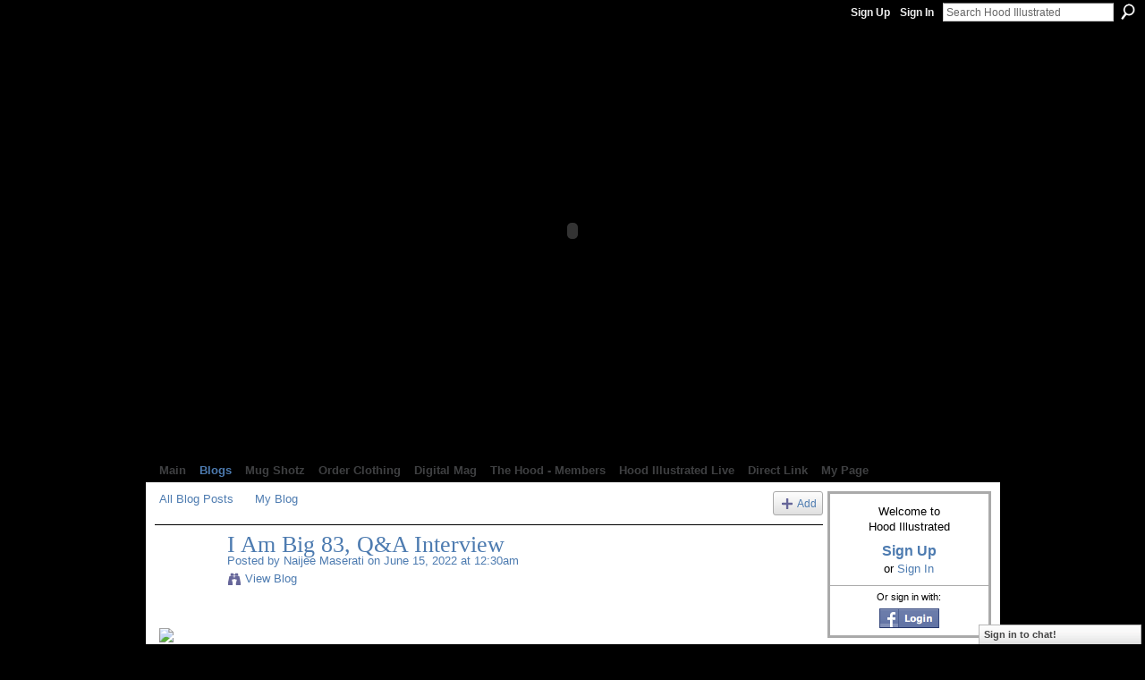

--- FILE ---
content_type: text/html; charset=UTF-8
request_url: http://hoodillustrated.ning.com/profiles/blogs/i-am-big-83-q-amp-a-interview?xg_source=activity
body_size: 103394
content:
<!DOCTYPE html>
<html lang="en" xmlns:og="http://ogp.me/ns#" xmlns:fb="http://www.facebook.com/2008/fbml">
    <head data-layout-view="default">
<script>
    window.dataLayer = window.dataLayer || [];
        dataLayer.push({'googleAnalyticsAccount': 'UA-619434-40'});
        </script>
<!-- Google Tag Manager -->
<script>(function(w,d,s,l,i){w[l]=w[l]||[];w[l].push({'gtm.start':
new Date().getTime(),event:'gtm.js'});var f=d.getElementsByTagName(s)[0],
j=d.createElement(s),dl=l!='dataLayer'?'&l='+l:'';j.async=true;j.src=
'https://www.googletagmanager.com/gtm.js?id='+i+dl;f.parentNode.insertBefore(j,f);
})(window,document,'script','dataLayer','GTM-T5W4WQ');</script>
<!-- End Google Tag Manager -->
            <meta http-equiv="Content-Type" content="text/html; charset=utf-8" />
    <title>I Am Big 83, Q&amp;A Interview - Hood Illustrated</title>
    <link rel="icon" href="http://hoodillustrated.ning.com/favicon.ico" type="image/x-icon" />
    <link rel="SHORTCUT ICON" href="http://hoodillustrated.ning.com/favicon.ico" type="image/x-icon" />
    <meta name="description" content="1. What’s your background
I’m From Atlanta Zone 4 Born and raised ,Been doing music for 3 years now.

2. What does your work aim to say?

My work aims to…" />
<meta name="title" content="I Am Big 83, Q&amp;A Interview" />
<meta property="og:type" content="website" />
<meta property="og:url" content="http://hoodillustrated.ning.com/profiles/blogs/i-am-big-83-q-amp-a-interview?xg_source=activity" />
<meta property="og:title" content="I Am Big 83, Q&amp;A Interview" />
<meta property="og:image" content="https://storage.ning.com/topology/rest/1.0/file/get/10569601077?profile=RESIZE_710x">
<meta name="twitter:card" content="summary" />
<meta name="twitter:title" content="I Am Big 83, Q&amp;A Interview" />
<meta name="twitter:description" content="1. What’s your background
I’m From Atlanta Zone 4 Born and raised ,Been doing music for 3 years now.

2. What does your work aim to say?

My work aims to…" />
<meta name="twitter:image" content="https://storage.ning.com/topology/rest/1.0/file/get/10569601077?profile=RESIZE_710x" />
<link rel="image_src" href="https://storage.ning.com/topology/rest/1.0/file/get/10569601077?profile=RESIZE_710x" />
<script type="text/javascript">
    djConfig = { baseScriptUri: 'http://hoodillustrated.ning.com/xn/static-6.11.8.1/js/dojo-0.3.1-ning/', isDebug: false }
ning = {"CurrentApp":{"premium":true,"iconUrl":"https:\/\/storage.ning.com\/topology\/rest\/1.0\/file\/get\/1163118635?profile=UPSCALE_150x150","url":"httphoodillustrated.ning.com","domains":["hoodillustrated.com"],"online":true,"privateSource":true,"id":"hoodillustrated","appId":3435403,"description":"Hood Illustrated is the #1 Independent Hip Hop media outlet. We cover everything that has anything to do with Hip-Hop culture.","name":"Hood Illustrated","owner":"0qfi46juropkp","createdDate":"2009-06-03T14:41:18.000Z","runOwnAds":false,"category":{"illustrated":null,"hip":null,"hop":null,"independent":null,"rap":null,"videos":null,"podcast":null,"social":null,"media":null,"trend":null,"entertainment":null,"models":null,"reality":null,"clothing":null,"digital":null,"magazine":null,"bloggers":null,"writer":null,"journalist":null,"consulting":null,"music":null},"tags":["illustrated","hip","hop","independent","rap","videos","podcast","social","media","trend","entertainment","models","reality","clothing","digital","magazine","bloggers","writer","journalist","consulting","music"]},"CurrentProfile":null,"maxFileUploadSize":5};
        (function(){
            if (!window.ning) { return; }

            var age, gender, rand, obfuscated, combined;

            obfuscated = document.cookie.match(/xgdi=([^;]+)/);
            if (obfuscated) {
                var offset = 100000;
                obfuscated = parseInt(obfuscated[1]);
                rand = obfuscated / offset;
                combined = (obfuscated % offset) ^ rand;
                age = combined % 1000;
                gender = (combined / 1000) & 3;
                gender = (gender == 1 ? 'm' : gender == 2 ? 'f' : 0);
                ning.viewer = {"age":age,"gender":gender};
            }
        })();

        if (window.location.hash.indexOf('#!/') == 0) {
        window.location.replace(window.location.hash.substr(2));
    }
    window.xg = window.xg || {};
xg.captcha = {
    'shouldShow': false,
    'siteKey': '6Ldf3AoUAAAAALPgNx2gcXc8a_5XEcnNseR6WmsT'
};
xg.addOnRequire = function(f) { xg.addOnRequire.functions.push(f); };
xg.addOnRequire.functions = [];
xg.addOnFacebookLoad = function (f) { xg.addOnFacebookLoad.functions.push(f); };
xg.addOnFacebookLoad.functions = [];
xg._loader = {
    p: 0,
    loading: function(set) {  this.p++; },
    onLoad: function(set) {
                this.p--;
        if (this.p == 0 && typeof(xg._loader.onDone) == 'function') {
            xg._loader.onDone();
        }
    }
};
xg._loader.loading('xnloader');
if (window.bzplcm) {
    window.bzplcm._profileCount = 0;
    window.bzplcm._profileSend = function() { if (window.bzplcm._profileCount++ == 1) window.bzplcm.send(); };
}
xg._loader.onDone = function() {
            if(window.bzplcm)window.bzplcm.start('ni');
        xg.shared.util.parseWidgets();    var addOnRequireFunctions = xg.addOnRequire.functions;
    xg.addOnRequire = function(f) { f(); };
    try {
        if (addOnRequireFunctions) { dojo.lang.forEach(addOnRequireFunctions, function(onRequire) { onRequire.apply(); }); }
    } catch (e) {
        if(window.bzplcm)window.bzplcm.ts('nx').send();
        throw e;
    }
    if(window.bzplcm) { window.bzplcm.stop('ni'); window.bzplcm._profileSend(); }
};
window.xn = { track: { event: function() {}, pageView: function() {}, registerCompletedFlow: function() {}, registerError: function() {}, timer: function() { return { lapTime: function() {} }; } } };</script>
<meta name="medium" content="blog" /><link rel="alternate" type="application/atom+xml" title="Naijee Maserati&#039;s Posts - Hood Illustrated" href="http://hoodillustrated.ning.com/profiles/blog/feed?user=23ou4m1mtcpcl&amp;xn_auth=no" /><link rel="alternate" type="application/atom+xml" title="Comments - I Am Big 83, Q&amp;A Interview - Hood Illustrated" href="http://hoodillustrated.ning.com/profiles/comment/feed?attachedTo=3435403%3ABlogPost%3A254678&amp;xn_auth=no" /><link rel="alternate" type="application/rss+xml" title="Latest Activity - Hood Illustrated" href="http://hoodillustrated.ning.com/activity/log/list?fmt=rss" /><link rel="alternate" type="application/atom+xml" title="Top Content - Hood Illustrated" href="http://hoodillustrated.ning.com/leaderboards/topcontent/week?feed=yes&amp;xn_auth=no&amp;n=20&amp;images=yes&amp;imageMaxSize=240" />
<style type="text/css" media="screen,projection">
#xg_navigation ul div.xg_subtab ul li a {
    color:#FF0000;
    background:#F2F2F2;
}
#xg_navigation ul div.xg_subtab ul li a:hover {
    color:#000000;
    background:#D9D9D9;
}
</style>

<style type="text/css" media="screen,projection">
@import url("http://static.ning.com/socialnetworkmain/widgets/index/css/common.min.css?xn_version=1229287718");
@import url("http://static.ning.com/socialnetworkmain/widgets/profiles/css/component.min.css?xn_version=467783652");
@import url("http://static.ning.com/socialnetworkmain/widgets/chat/css/bottom-bar.min.css?xn_version=512265546");

</style>

<style type="text/css" media="screen,projection">
@import url("/generated-6946910c7fdcd8-09194864-css?xn_version=202512201152");

</style>

<style type="text/css" media="screen,projection">
@import url("/generated-69468fd68c64a3-23817547-css?xn_version=202512201152");

</style>

<!--[if IE 6]>
    <link rel="stylesheet" type="text/css" href="http://static.ning.com/socialnetworkmain/widgets/index/css/common-ie6.min.css?xn_version=463104712" />
<![endif]-->
<!--[if IE 7]>
<link rel="stylesheet" type="text/css" href="http://static.ning.com/socialnetworkmain/widgets/index/css/common-ie7.css?xn_version=2712659298" />
<![endif]-->
<link rel="EditURI" type="application/rsd+xml" title="RSD" href="http://hoodillustrated.ning.com/profiles/blog/rsd" />
<script type="text/javascript">(function(a,b){if(/(android|bb\d+|meego).+mobile|avantgo|bada\/|blackberry|blazer|compal|elaine|fennec|hiptop|iemobile|ip(hone|od)|iris|kindle|lge |maemo|midp|mmp|netfront|opera m(ob|in)i|palm( os)?|phone|p(ixi|re)\/|plucker|pocket|psp|series(4|6)0|symbian|treo|up\.(browser|link)|vodafone|wap|windows (ce|phone)|xda|xiino/i.test(a)||/1207|6310|6590|3gso|4thp|50[1-6]i|770s|802s|a wa|abac|ac(er|oo|s\-)|ai(ko|rn)|al(av|ca|co)|amoi|an(ex|ny|yw)|aptu|ar(ch|go)|as(te|us)|attw|au(di|\-m|r |s )|avan|be(ck|ll|nq)|bi(lb|rd)|bl(ac|az)|br(e|v)w|bumb|bw\-(n|u)|c55\/|capi|ccwa|cdm\-|cell|chtm|cldc|cmd\-|co(mp|nd)|craw|da(it|ll|ng)|dbte|dc\-s|devi|dica|dmob|do(c|p)o|ds(12|\-d)|el(49|ai)|em(l2|ul)|er(ic|k0)|esl8|ez([4-7]0|os|wa|ze)|fetc|fly(\-|_)|g1 u|g560|gene|gf\-5|g\-mo|go(\.w|od)|gr(ad|un)|haie|hcit|hd\-(m|p|t)|hei\-|hi(pt|ta)|hp( i|ip)|hs\-c|ht(c(\-| |_|a|g|p|s|t)|tp)|hu(aw|tc)|i\-(20|go|ma)|i230|iac( |\-|\/)|ibro|idea|ig01|ikom|im1k|inno|ipaq|iris|ja(t|v)a|jbro|jemu|jigs|kddi|keji|kgt( |\/)|klon|kpt |kwc\-|kyo(c|k)|le(no|xi)|lg( g|\/(k|l|u)|50|54|\-[a-w])|libw|lynx|m1\-w|m3ga|m50\/|ma(te|ui|xo)|mc(01|21|ca)|m\-cr|me(rc|ri)|mi(o8|oa|ts)|mmef|mo(01|02|bi|de|do|t(\-| |o|v)|zz)|mt(50|p1|v )|mwbp|mywa|n10[0-2]|n20[2-3]|n30(0|2)|n50(0|2|5)|n7(0(0|1)|10)|ne((c|m)\-|on|tf|wf|wg|wt)|nok(6|i)|nzph|o2im|op(ti|wv)|oran|owg1|p800|pan(a|d|t)|pdxg|pg(13|\-([1-8]|c))|phil|pire|pl(ay|uc)|pn\-2|po(ck|rt|se)|prox|psio|pt\-g|qa\-a|qc(07|12|21|32|60|\-[2-7]|i\-)|qtek|r380|r600|raks|rim9|ro(ve|zo)|s55\/|sa(ge|ma|mm|ms|ny|va)|sc(01|h\-|oo|p\-)|sdk\/|se(c(\-|0|1)|47|mc|nd|ri)|sgh\-|shar|sie(\-|m)|sk\-0|sl(45|id)|sm(al|ar|b3|it|t5)|so(ft|ny)|sp(01|h\-|v\-|v )|sy(01|mb)|t2(18|50)|t6(00|10|18)|ta(gt|lk)|tcl\-|tdg\-|tel(i|m)|tim\-|t\-mo|to(pl|sh)|ts(70|m\-|m3|m5)|tx\-9|up(\.b|g1|si)|utst|v400|v750|veri|vi(rg|te)|vk(40|5[0-3]|\-v)|vm40|voda|vulc|vx(52|53|60|61|70|80|81|83|85|98)|w3c(\-| )|webc|whit|wi(g |nc|nw)|wmlb|wonu|x700|yas\-|your|zeto|zte\-/i.test(a.substr(0,4)))window.location.replace(b)})(navigator.userAgent||navigator.vendor||window.opera,'http://hoodillustrated.ning.com/m/blogpost?id=3435403%3ABlogPost%3A254678');</script>
    </head>
    <body>
<!-- Google Tag Manager (noscript) -->
<noscript><iframe src="https://www.googletagmanager.com/ns.html?id=GTM-T5W4WQ"
height="0" width="0" style="display:none;visibility:hidden"></iframe></noscript>
<!-- End Google Tag Manager (noscript) -->
        <div id='fb-root'></div>
<script>
  window.fbAsyncInit = function () {
    FB.init({
      appId      : null, 
      status     : true,   
      cookie     : true,   
      xfbml      : true, 
      version    : 'v2.3'  
    });
    var n = xg.addOnFacebookLoad.functions.length;
    for (var i = 0; i < n; i++) {
      xg.addOnFacebookLoad.functions[i]();
    }
    xg.addOnFacebookLoad = function (f) { f(); };
    xg.addOnFacebookLoad.functions = [];
  };
  (function() {
    var e = document.createElement('script');
    e.src = document.location.protocol + '//connect.facebook.net/en_US/sdk.js';
    e.async = true;
    document.getElementById('fb-root').appendChild(e);
  })();
</script>        <div id="xn_bar">
            <div id="xn_bar_menu">
                <div id="xn_bar_menu_branding" >
                                    </div>

                <div id="xn_bar_menu_more">
                    <form id="xn_bar_menu_search" method="GET" action="http://hoodillustrated.ning.com/main/search/search">
                        <fieldset>
                            <input type="text" name="q" id="xn_bar_menu_search_query" value="Search Hood Illustrated" _hint="Search Hood Illustrated" accesskey="4" class="text xj_search_hint" />
                            <a id="xn_bar_menu_search_submit" href="#" onclick="document.getElementById('xn_bar_menu_search').submit();return false">Search</a>
                        </fieldset>
                    </form>
                </div>

                            <ul id="xn_bar_menu_tabs">
                                            <li><a href="http://hoodillustrated.ning.com/main/authorization/signUp?target=http%3A%2F%2Fhoodillustrated.ning.com%2Fprofiles%2Fblogs%2Fi-am-big-83-q-amp-a-interview%3Fxg_source%3Dactivity">Sign Up</a></li>
                                                <li><a href="http://hoodillustrated.ning.com/main/authorization/signIn?target=http%3A%2F%2Fhoodillustrated.ning.com%2Fprofiles%2Fblogs%2Fi-am-big-83-q-amp-a-interview%3Fxg_source%3Dactivity">Sign In</a></li>
                                    </ul>
                        </div>
        </div>
        
        <div id="xg_ad_above_header" class="xg_ad xj_ad_above_header"></div>
        <div id="xg" class="xg_theme xg_widget_profiles xg_widget_profiles_blog xg_widget_profiles_blog_show" data-layout-pack="classic">
            <div id="xg_head">
                <div id="xg_masthead">
                    <p id="xg_sitename"><a id="application_name_header_link" href="/"><img src="http://storage.ning.com/topology/rest/1.0/file/get/2808585791?profile=RESIZE_180x180" alt="Hood Illustrated"></a></p>
                    
                </div>
                <div id="xg_navigation">
                    <ul>
    <li id="xg_tab_main" class="xg_subtab"><a href="/"><span>Main</span></a></li><li dojoType="SubTabHover" id="xg_tab_blogs" class="xg_subtab this"><a href="/profiles/blog/list"><span>Blogs</span></a><div class="xg_subtab" style="display:none;position:absolute;"><ul class="xg_subtab" style="display:block;" ><li style="list-style:none !important;display:block;text-align:left;"><a href="/page/hip-hop-resource-guide" style="float:none;"><span>Hip Hop Resource Guide</span></a></li><li style="list-style:none !important;display:block;text-align:left;"><a href="/page/neighborhood-watch" style="float:none;"><span>NeighborHOOD Watch</span></a></li><li style="list-style:none !important;display:block;text-align:left;"><a href="/events" style="float:none;"><span>Events</span></a></li></ul></div></li><li dojoType="SubTabHover" id="xg_tab_photo" class="xg_subtab"><a href="/photo"><span>Mug Shotz</span></a><div class="xg_subtab" style="display:none;position:absolute;"><ul class="xg_subtab" style="display:block;" ><li style="list-style:none !important;display:block;text-align:left;"><a href="/chat" style="float:none;"><span>Chat</span></a></li></ul></div></li><li id="xg_tab_xn14" class="xg_subtab"><a href="/page/order-clothing"><span>Order Clothing</span></a></li><li dojoType="SubTabHover" id="xg_tab_xn0" class="xg_subtab"><a href="/page/digital-mag-2" target="_blank"><span>Digital Mag</span></a><div class="xg_subtab" style="display:none;position:absolute;"><ul class="xg_subtab" style="display:block;" ><li style="list-style:none !important;display:block;text-align:left;"><a href="/page/issue-no-12" target="_blank" style="float:none;"><span>Issue No.12</span></a></li><li style="list-style:none !important;display:block;text-align:left;"><a href="/page/issue-no-11" style="float:none;"><span>Issue No.11</span></a></li><li style="list-style:none !important;display:block;text-align:left;"><a href="/page/issue-no-10-1" target="_blank" style="float:none;"><span>Issue No.10</span></a></li></ul></div></li><li dojoType="SubTabHover" id="xg_tab_members" class="xg_subtab"><a href="/profiles/members/"><span>The Hood - Members</span></a><div class="xg_subtab" style="display:none;position:absolute;"><ul class="xg_subtab" style="display:block;" ><li style="list-style:none !important;display:block;text-align:left;"><a href="/page/secure-placement" target="_blank" style="float:none;"><span>Secure Placement</span></a></li><li style="list-style:none !important;display:block;text-align:left;"><a href="/page/ad-rates" target="_blank" style="float:none;"><span>AD RATES</span></a></li><li style="list-style:none !important;display:block;text-align:left;"><a href="http://www.surveymonkey.com/s/JD976VB" target="_blank" style="float:none;"><span>Best In The MW</span></a></li><li style="list-style:none !important;display:block;text-align:left;"><a href="/leaderboards" style="float:none;"><span>Leaderboards</span></a></li></ul></div></li><li dojoType="SubTabHover" id="xg_tab_video" class="xg_subtab"><a href="/video"><span>Hood Illustrated Live</span></a><div class="xg_subtab" style="display:none;position:absolute;"><ul class="xg_subtab" style="display:block;" ><li style="list-style:none !important;display:block;text-align:left;"><a href="http://www.youtube.com/hoodillustrated" style="float:none;"><span>Youtube Exclusives</span></a></li></ul></div></li><li dojoType="SubTabHover" id="xg_tab_xn3" class="xg_subtab"><a href="http://"><span>Direct Link</span></a><div class="xg_subtab" style="display:none;position:absolute;"><ul class="xg_subtab" style="display:block;" ><li style="list-style:none !important;display:block;text-align:left;"><a href="https://www.instagram.com/hoodillustrated/" target="_blank" style="float:none;"><span>Instagram</span></a></li><li style="list-style:none !important;display:block;text-align:left;"><a href="https://www.facebook.com/HoodIllBizPage/" target="_blank" style="float:none;"><span>Facebook</span></a></li><li style="list-style:none !important;display:block;text-align:left;"><a href="http://www.twitter.com/hoodillustrated" target="_blank" style="float:none;"><span>Twitter</span></a></li><li style="list-style:none !important;display:block;text-align:left;"><a href="http://www.youtube.com/hoodillustrated" target="_blank" style="float:none;"><span>Youtube</span></a></li></ul></div></li><li id="xg_tab_profile" class="xg_subtab"><a href="/profiles"><span>My Page</span></a></li></ul>

                </div>
            </div>
            
            <div id="xg_body">
                
                <div class="xg_column xg_span-16 xj_classic_canvas">
                    <ul class="navigation easyclear"><li><a href="http://hoodillustrated.ning.com/profiles/blog/list">All Blog Posts</a></li><li><a href="http://hoodillustrated.ning.com/profiles/blog/list?my=1">My Blog</a></li><li class="right  xg_lightborder navbutton"><a href="http://hoodillustrated.ning.com/profiles/blog/new" class="xg_sprite xg_sprite-add">Add</a></li></ul>
<div class="xg_module xg_blog xg_blog_detail xg_blog_mypage xg_module_with_dialog">
        <div class="xg_headline xg_headline-img xg_headline-2l">
    <div class="ib"><span class="xg_avatar"><a class="fn url" href="http://hoodillustrated.ning.com/profile/Abmlifeent"  title="Naijee Maserati"><span class="table_img dy-avatar dy-avatar-64 "><img  class="photo photo" src="http://storage.ning.com/topology/rest/1.0/file/get/2793708306?profile=RESIZE_64x64&amp;width=64&amp;height=64&amp;crop=1%3A1" alt="" /></span></a></span></div>
<div class="tb"><h1>I Am Big 83, Q&amp;A Interview</h1>
        <ul class="navigation byline">
            <li><a class="nolink">Posted by </a><a href="/profile/Abmlifeent">Naijee Maserati</a><a class="nolink"> on June 15, 2022 at 12:30am</a></li>
            <li><a class="xg_sprite xg_sprite-view" href="http://hoodillustrated.ning.com/profiles/blog/list?user=23ou4m1mtcpcl">View Blog</a></li>
        </ul>
    </div>
</div>
    <div class="xg_module_body">
        <div class="postbody">
                    <div class="xg_user_generated">
                <p></p>
<p><a href="https://storage.ning.com/topology/rest/1.0/file/get/10569601077?profile=original" target="_blank" rel="noopener"><img src="https://storage.ning.com/topology/rest/1.0/file/get/10569601077?profile=RESIZE_710x" class="align-full"/></a></p>
<p></p>
<p></p>
<p><br/> 1. What’s your background</p>
<p class="p1"><span class="s1">I’m From Atlanta Zone 4 Born and raised ,Been doing music for 3 years now.</span></p>
<p></p>
<p>2. What does your work aim to say?</p>
<p></p>
<p class="p1"><span class="s1">My work aims to motivate and help people enjoy real music and have fun while doing .it My music aims for longevity and creativity.</span></p>
<p><br/> 3. How does your work comment on current social or political issues?</p>
<p></p>
<p class="p1"><span class="s1"> It Comments on issues A lot ,I tend to rap about a lot of what’s happening in present time in my life and the world in general.</span></p>
<p><br/> 4. Who are your biggest influences?</p>
<p></p>
<p class="p1"><span class="s1">Lil Baby , Yo gotti , Rich homie quan</span></p>
<p></p>
<p><br/> 5. How have you developed your career?</p>
<p class="p1"><span class="s1">I’ve been networking and learning from people I see doing it right in the industry, talking to different people and living and learning . You have to make mistakes in life to know what’s right and whats wrong sometimes.</span></p>
<p></p>
<p>6. How do you seek out opportunities?</p>
<p></p>
<p class="p1"><span class="s1">Networking , Ireach out to others every opportunity I get as far as bettering my Career I always take advantage of</span></p>
<p><br/> 7. How do you cultivate a collector base?</p>
<p>I Don’t! And haven’t yet.</p>
<p></p>
<p>8. How do you navigate the art world?</p>
<p class="p1"><span class="s1"> N/A</span></p>
<p></p>
<p></p>
<p><br/> 9. How do you price your work?</p>
<p class="p1"><span class="s1"> </span> I price my work by how I’m feeling honestly I love doing music and letting people hear my music . I might drop I song free no price just for my supports to have.</p>
<p class="p1"></p>
<p>10. Which current art world trends are you following?</p>
<p class="p1"><span class="s1">None can’t lie ,I’m very Self Centered.</span></p>
<p class="p1"></p>
<p class="p1"></p>
<p class="p1"><span class="s1">Click here to check out my(<a rel=nofollow href="https://youtube.com/channel/UCbRV2COfd1zSroahEkz9PCw" target="_blank" rel="noopener">Youtube</a>,<a rel=nofollow href="https://open.spotify.com/artist/2fX7ZqgHcl2vNoNH6ciOgo?si=mb43s2OFTt-r4ftZwszlgg" target="_blank" rel="noopener">Spotify</a>, <a rel=nofollow href="https://music.apple.com/us/artist/big-83/1518238822" target="_blank" rel="noopener">Itunes</a>)</span></p>            </div>
        </div>
        <div class="left-panel">
                          <script>xg.addOnRequire(function () { xg.post('/main/viewcount/update?xn_out=json', {key: '3435403:BlogPost:254678', x: '4c1e14f'}); });</script>                <p class="small dy-clear view-count-container">
    <span class="view-count-label">Views:</span> <span class="view-count">66</span></p>

                            <p class="small object-detail" id="tagsList" style="display:none">Tags:<br/></p>
            <div class="likebox likebox-ning">
    <div class="ning-like">
                <div class="xg_lightborder like-button like-button-3">
            <a data-content-id="3435403:BlogPost:254678"
                        data-content-type="BlogPost"
                        data-sign-up-url="http://hoodillustrated.ning.com/main/authorization/signUp?target=http%3A%2F%2Fhoodillustrated.ning.com%2Fprofiles%2Fblogs%2Fi-am-big-83-q-amp-a-interview%3Fxg_source%3Dactivity"
                        data-like-url="/main/like/like"
                        data-unlike-url="/main/like/unlike"
                        data-track='{"category":"Likes","action":"Like","label":"","ga4":{"event":"like"}}'                                                data-page-type="detail" class="xg_sprite" href="#">
                Promote            </a>
        </div>
                <div class="like-count">
            <a href="#" class="view-liked" _id="3435403:BlogPost:254678">1 member promoted this</a>
        </div>
    </div>
</div>
<p class="share-links clear">            <script>!function(d,s,id){var js,fjs=d.getElementsByTagName(s)[0];if(!d.getElementById(id)){js=d.createElement(s);js.id=id;js.src="//platform.twitter.com/widgets.js";fjs.parentNode.insertBefore(js,fjs);}}(document,"script","twitter-wjs");</script>
                    <span class="xg_tweet">
        <a href="https://twitter.com/share" class="post_to_twitter twitter-share-button" target="_blank"
            data-text="Checking out &quot;I Am Big 83, Q&amp;amp;A Interview&quot; on Hood Illustrated:" data-url="http://hoodillustrated.ning.com/profiles/blogs/i-am-big-83-q-amp-a-interview?xg_source=activity" data-count="none" data-dnt="true">Tweet</a>
        </span>
        <a href="http://www.myspace.com/Modules/PostTo/Pages/?t=I%20Am%20Big%2083%2C%20Q%26amp%3BA%20Interview&c=Check%20out%20%22I%20Am%20Big%2083%2C%20Q%26amp%3BA%20Interview%22%20on%20Hood%20Illustrated&u=http%3A%2F%2Fhoodillustrated.ning.com%2Fxn%2Fdetail%2F3435403%3ABlogPost%3A254678&l=2" class="post_to_myspace" target="_blank">MySpace</a>        <a class="post_to_facebook xj_post_to_facebook" href="http://www.facebook.com/share.php?u=http%3A%2F%2Fhoodillustrated.ning.com%2Fprofiles%2Fblogs%2Fi-am-big-83-q-amp-a-interview%3Fxg_source%3Dfacebookshare&amp;t=" _url="http://hoodillustrated.ning.com/profiles/blogs/i-am-big-83-q-amp-a-interview?xg_source=facebookshare" _title="" _log="{&quot;module&quot;:&quot;profiles&quot;,&quot;page&quot;:&quot;blog&quot;,&quot;action&quot;:&quot;show&quot;}">Facebook</a>
    <div class="likebox">
    <div class="facebook-like" data-content-type="BlogPost" data-content-id="3435403:BlogPost:254678" data-page-type="detail">
        <fb:like href="http://hoodillustrated.ning.com/xn/detail/3435403:BlogPost:254678" layout="button_count" show_faces="false" width="450"></fb:like>
    </div>
</div>
</p>        </div>
                    <ul class="pagination smallpagination">
                            <li class="left"><a href="http://hoodillustrated.ning.com/profiles/blogs/the-hype-is-real-q-amp-a-with-n8ure" title="The Hype Is Real &ldquo;Q&amp;A With N8URE&rdquo;">&lt; Previous Post</a></li>                             <li class="right"><a title="I Remember Part 2 Reaches 1 million Views" href="http://hoodillustrated.ning.com/profiles/blogs/i-remember-part-2-reaches-1-million-views">Next Post &gt;</a></li>
                        </ul>
            </div>
</div>

        <div class="xg_module">
                                        <div class="xg_module_body">
                    <p id="add-comment">Comment</p>
                                            <div class="comment-join">
                            <h3>You need to be a member of Hood Illustrated to add comments!</h3>
                                                <p><a href="http://hoodillustrated.ning.com/main/authorization/signUp?target=http%3A%2F%2Fhoodillustrated.ning.com%2Fprofiles%2Fblogs%2Fi-am-big-83-q-amp-a-interview%3Fxg_source%3Dactivity">Join Hood Illustrated</a></p>
                                                </div>
                                                        </div>
                    <div class="xg_module_body" id="comments" style="display: none" _numComments="0" _scrollTo="">
                    </div>
                    <div class="xg_module_foot" id="xj_comments_footer" style="display:none">
                                            <p class="left">
                            <a class="xg_icon xg_icon-rss" href="http://hoodillustrated.ning.com/profiles/comment/feed?attachedTo=3435403%3ABlogPost%3A254678&amp;xn_auth=no">RSS</a>
                        </p>
                                    </div>
                    </div>
    
      <input type="hidden" id="incrementViewCountEndpoint" value="http://hoodillustrated.ning.com/profiles/blog/incrementViewCount?id=3435403%3ABlogPost%3A254678&amp;xn_out=json" />

                </div>
                <div class="xg_column xg_span-4 xg_last xj_classic_sidebar">
                        <div class="xg_module" id="xg_module_account">
        <div class="xg_module_body xg_signup xg_lightborder">
            <p>Welcome to<br />Hood Illustrated</p>
                        <p class="last-child"><big><strong><a href="http://hoodillustrated.ning.com/main/authorization/signUp?target=http%3A%2F%2Fhoodillustrated.ning.com%2Fprofiles%2Fblogs%2Fi-am-big-83-q-amp-a-interview%3Fxg_source%3Dactivity">Sign Up</a></strong></big><br/>or <a href="http://hoodillustrated.ning.com/main/authorization/signIn?target=http%3A%2F%2Fhoodillustrated.ning.com%2Fprofiles%2Fblogs%2Fi-am-big-83-q-amp-a-interview%3Fxg_source%3Dactivity" style="white-space:nowrap">Sign In</a></p>
                            <div class="xg_external_signup xg_lightborder xj_signup">
                    <p class="dy-small">Or sign in with:</p>
                    <ul class="providers">
            <li>
            <a
                onclick="xg.index.authorization.social.openAuthWindow(
                    'https://auth.ning.com/socialAuth/facebook?edfm=1WiVUjP13m%2BzMyMbPiqW5uXX70DL2PIA5LcXnD2q20B31zt0CrrkQwbciddF2WEchivftTSMQz822vlnLj2GzQFIC7mpNRg%2FWdTcWGFGCeuKszJ%2B1QwnTn1nSFealJjo1VDxn69Bs4wqvK4woS8y2KHFvxGuhL%2F1IckIk123DTtapJ%2FdXvqnrK9F3uw%2BsSYYy9rRv5GJZ7WEKaoNVxEGrSqAXTRTaw4MbN%2Bc934UQVW0OqDbiFfycRotxbJT32L7iiBPUl6YoOf4Yzjjz%2BtlCsH7ybeR1B0O%2FeItH2nlUmnjtnzZdmct16gs1AloHtmfy5pmFZnVgMaq2GJOFx8VKScsk7f1T1JNJwJXFpJDrda%2FePW50L3TNn4RC0LMveYjVXTFBw7ItDvh7M1s1eDlkCLwXSDC8w8jQdwazcBz5vphTpYQ8FiUqdsUZTA8JQ7wFa303Q08Qj0iAo%2BJehF8V6dlGWHm9r2fcG%2B8WHdbnp2YTtZWj%2BLgsSY2YBnzkxmMPD%2BY4kWDzDxItX6yp0iibw%3D%3D'
                    ); return false;">
                            <img src="http://static.ning.com/socialnetworkmain/widgets/index/gfx/admin/facebook-login-button.png?xn_version=3895636671" alt="Facebook" title="Facebook" />
                        </a>
        </li>
    </ul>
                </div>
                    </div>
    </div>
								<div class="xg_module xg_module_network_description" data-module_name="description">
									<div class="xg_module_head notitle"></div>
									<div class="xg_module_body">
										<p style="font-size:1.1em">
                                            Hood Illustrated is the #1 Independent Hip Hop media outlet. We cover everything that has anything to do with Hip-Hop culture.										</p>
									</div>
								</div>
<div class="xg_module html_module module_text xg_reset" data-module_name="text"
        >
        <div class="xg_module_head"><h2>Mug Shot: KC - Publisher</h2></div>
        <div class="xg_module_body xg_user_generated">
            <p><b>Meet the CEO - KC HOOD ... Contact us for your business and music promotion on IG @HOODIllustrated&#160;</b></p>
<p><a href="https://storage.ning.com/topology/rest/1.0/file/get/8911596063?profile=original" target="_blank" rel="noopener"></a><a href="https://storage.ning.com/topology/rest/1.0/file/get/8911597255?profile=original" target="_blank" rel="noopener"><img src="https://storage.ning.com/topology/rest/1.0/file/get/8911597255?profile=RESIZE_710x" class="align-full"  /></a><a href="https://storage.ning.com/topology/rest/1.0/file/get/8911597701?profile=original" target="_blank" rel="noopener"></a><a href="https://storage.ning.com/topology/rest/1.0/file/get/8911598478?profile=original" target="_blank" rel="noopener"><img src="https://storage.ning.com/topology/rest/1.0/file/get/8911598478?profile=RESIZE_710x" class="align-full"  /></a><br /></p>
        </div>
        </div>
<div class="xg_module html_module module_text xg_reset" data-module_name="text"
        >
        <div class="xg_module_head"><h2>HOOD ILLUSTRATED GLOBAL</h2></div>
        <div class="xg_module_body xg_user_generated">
            <p>Thank You For Supporting The Hood</p>
<form action="https://www.paypal.com/cgi-bin/webscr" method="post"><b><input name="cmd" type="hidden" value="_donations" ></input></b> <input name="business" type="hidden" value="hoodillmusic@gmail.com" ></input> <input name="lc" type="hidden" value="US" ></input> <input name="item_name" type="hidden" value="SUPPORT HOOD ILLUSTRATED MAG" ></input> <input name="no_note" type="hidden" value="0" ></input> <input name="currency_code" type="hidden" value="USD" ></input> <input name="bn" type="hidden" value="PP-DonationsBF:btn_donateCC_LG.gif:NonHostedGuest" ></input> <input name="submit" type="image" alt="PayPal - The safer, easier way to pay online!" src="https://www.paypalobjects.com/en_US/i/btn/btn_donateCC_LG.gif" border="0" ></input> <img width="1" height="1" alt="" src="https://www.paypalobjects.com/en_US/i/scr/pixel.gif" border="0"  /></form>
<p>&#160;</p>
<p><b>---------------------<br />
MIXTAPE / MUSIC&#160; DOWNLOADS:&#160;</b></p>
<p><b>** Click The Cover **</b></p>
<p></p>
<p>Ron Ferg Presents:<br />
Lansing - The Mixtape<br />
<a href="http://www.datpiff.com/Ron-Ferg-Lansing-The-Mixtape.576988.html" target="_blank" rel="noopener"><img width="173" class="align-center" src="http://storage.ning.com/topology/rest/1.0/file/get/2802974843?profile=RESIZE_180x180"  /></a></p>
<p>HOOD Illustrated Soundcloud Page&#160;<br />
<a href="https://soundcloud.com/hood-illustrated" target="_blank" rel="noopener"><img src="https://storage.ning.com/topology/rest/1.0/file/get/3797250900?profile=RESIZE_710x" width="173" class="align-center"  /></a></p>
<p></p>
<p></p>
<p><strong>#HIPHOPRESOURCE BRANDS YOU SHOULD NETWORK WITH ON IG&#160;</strong></p>
<p></p>
<p><img src="https://storage.ning.com/topology/rest/1.0/file/get/8911600700?profile=RESIZE_710x" width="173"  /></p>
<p><a href="https://www.instagram.com/chillapertilla/?hl=en" target="_blank" rel="noopener"><img src="https://storage.ning.com/topology/rest/1.0/file/get/3797217845?profile=RESIZE_710x" width="173" class="align-center"  /></a><a href="https://www.instagram.com/tcepod/?hl=en" target="_blank" rel="noopener"><img src="https://storage.ning.com/topology/rest/1.0/file/get/3797218999?profile=RESIZE_710x" width="173" class="align-center"  /></a></p>
        </div>
        </div>
<div class="xg_module module_members">
    <div class="xg_module_head">
        <h2>Members</h2>
    </div>
    <div class="xg_module_body body_small" data-module_name="members">
    <ul class="clist">
        <li>
        <span class="xg_avatar"><a class="fn url" href="http://hoodillustrated.ning.com/profile/TampaMystic"  title="Tampa Mystic"><span class="table_img dy-avatar dy-avatar-48 "><img  class="photo photo" src="https://storage.ning.com/topology/rest/1.0/file/get/8911855089?profile=RESIZE_180x180&amp;width=48&amp;height=48&amp;crop=1%3A1" alt="" /></span></a></span></li>

<li>
        <span class="xg_avatar"><a class="fn url" href="http://hoodillustrated.ning.com/profile/DJGDOPE"  title="DJGDOPE"><span class="table_img dy-avatar dy-avatar-48 "><img  class="photo photo" src="https://storage.ning.com/topology/rest/1.0/file/get/8911855089?profile=RESIZE_180x180&amp;width=48&amp;height=48&amp;crop=1%3A1" alt="" /></span></a></span></li>

<li>
        <span class="xg_avatar"><a class="fn url" href="http://hoodillustrated.ning.com/profile/TrapsNTrunks"  title="Traps N Trunks"><span class="table_img dy-avatar dy-avatar-48 "><img  class="photo photo" src="https://storage.ning.com/topology/rest/1.0/file/get/8911855089?profile=RESIZE_180x180&amp;width=48&amp;height=48&amp;crop=1%3A1" alt="" /></span></a></span></li>

<li>
        <span class="xg_avatar"><a class="fn url" href="http://hoodillustrated.ning.com/profile/MichaelConklin"  title="Urban Alliance Entertainment"><span class="table_img dy-avatar dy-avatar-48 "><img  class="photo photo" src="https://storage.ning.com/topology/rest/1.0/file/get/13523457087?profile=RESIZE_48X48&amp;width=48&amp;height=48&amp;crop=1%3A1" alt="" /></span></a></span></li>

<li>
        <span class="xg_avatar"><a class="fn url" href="http://hoodillustrated.ning.com/profile/joshwilson"  title="Boss"><span class="table_img dy-avatar dy-avatar-48 "><img  class="photo photo" src="https://storage.ning.com/topology/rest/1.0/file/get/8911855089?profile=RESIZE_180x180&amp;width=48&amp;height=48&amp;crop=1%3A1" alt="" /></span></a></span></li>

<li>
        <span class="xg_avatar"><a class="fn url" href="http://hoodillustrated.ning.com/profile/LegendaryDopeBoysMagazine"  title="Legendary Dope Boy&#039;s Magazine"><span class="table_img dy-avatar dy-avatar-48 "><img  class="photo photo" src="https://storage.ning.com/topology/rest/1.0/file/get/8911855089?profile=RESIZE_180x180&amp;width=48&amp;height=48&amp;crop=1%3A1" alt="" /></span></a></span></li>

<li>
        <span class="xg_avatar"><a class="fn url" href="http://hoodillustrated.ning.com/profile/LenellJohnson"  title="Olivia Perry"><span class="table_img dy-avatar dy-avatar-48 "><img  class="photo photo" src="https://storage.ning.com/topology/rest/1.0/file/get/8911855089?profile=RESIZE_180x180&amp;width=48&amp;height=48&amp;crop=1%3A1" alt="" /></span></a></span></li>

<li>
        <span class="xg_avatar"><a class="fn url" href="http://hoodillustrated.ning.com/profile/ThomasHandsome"  title="Thomas Handsome"><span class="table_img dy-avatar dy-avatar-48 "><img  class="photo photo" src="https://storage.ning.com/topology/rest/1.0/file/get/8911855089?profile=RESIZE_180x180&amp;width=48&amp;height=48&amp;crop=1%3A1" alt="" /></span></a></span></li>

<li>
        <span class="xg_avatar"><a class="fn url" href="http://hoodillustrated.ning.com/profile/Urbanoundva"  title="Urban$ound va"><span class="table_img dy-avatar dy-avatar-48 "><img  class="photo photo" src="https://storage.ning.com/topology/rest/1.0/file/get/8911855089?profile=RESIZE_180x180&amp;width=48&amp;height=48&amp;crop=1%3A1" alt="" /></span></a></span></li>

<li>
        <span class="xg_avatar"><a class="fn url" href="http://hoodillustrated.ning.com/profile/Abmlifeent"  title="Naijee Maserati"><span class="table_img dy-avatar dy-avatar-48 "><img  class="photo photo" src="https://storage.ning.com/topology/rest/1.0/file/get/2793708306?profile=RESIZE_48X48&amp;width=48&amp;height=48&amp;crop=1%3A1" alt="" /></span></a></span></li>

<li>
        <span class="xg_avatar"><a class="fn url" href="http://hoodillustrated.ning.com/profile/Meikhel"  title="Meikhel"><span class="table_img dy-avatar dy-avatar-48 "><img  class="photo photo" src="https://storage.ning.com/topology/rest/1.0/file/get/10212214464?profile=RESIZE_48X48&amp;width=48&amp;height=48&amp;crop=1%3A1" alt="" /></span></a></span></li>

<li>
        <span class="xg_avatar"><a class="fn url" href="http://hoodillustrated.ning.com/profile/Fanguideworldwidemagazine"  title="Fan guide worldwide magazine"><span class="table_img dy-avatar dy-avatar-48 "><img  class="photo photo" src="https://storage.ning.com/topology/rest/1.0/file/get/8911855089?profile=RESIZE_180x180&amp;width=48&amp;height=48&amp;crop=1%3A1" alt="" /></span></a></span></li>

<li>
        <span class="xg_avatar"><a class="fn url" href="http://hoodillustrated.ning.com/profile/DJKody"  title="DJ Kody"><span class="table_img dy-avatar dy-avatar-48 "><img  class="photo photo" src="https://storage.ning.com/topology/rest/1.0/file/get/8911855089?profile=RESIZE_180x180&amp;width=48&amp;height=48&amp;crop=1%3A1" alt="" /></span></a></span></li>

<li>
        <span class="xg_avatar"><a class="fn url" href="http://hoodillustrated.ning.com/profile/ArtistPR"  title="ArtistPR"><span class="table_img dy-avatar dy-avatar-48 "><img  class="photo photo" src="https://storage.ning.com/topology/rest/1.0/file/get/3392188140?profile=RESIZE_48X48&amp;width=48&amp;height=48&amp;crop=1%3A1" alt="" /></span></a></span></li>

<li>
        <span class="xg_avatar"><a class="fn url" href="http://hoodillustrated.ning.com/profile/Samhoody34"  title="Samhoody"><span class="table_img dy-avatar dy-avatar-48 "><img  class="photo photo" src="https://storage.ning.com/topology/rest/1.0/file/get/2793707680?profile=RESIZE_48X48&amp;width=48&amp;height=48&amp;crop=1%3A1" alt="" /></span></a></span></li>

    </ul>
</div>
<div class="xg_module_foot">
    <ul>
                    <li class="right"><a href="https://hoodillustrated.ning.com/profiles/members/">View All</a></li>
            </ul>
</div>
</div><div class="xg_module module_events" data-module_name="events">
    <div class="xg_module_head">
        <h2>Events</h2>
    </div>
    <div class="xg_module_body body_detail">
            </div>
    <div class="xg_module_foot">
        <ul>
                    </ul>
    </div>
</div>
<div id="xg_network_activity"
    class="xg_module xg_module_activity indented_content column_1"
    dojotype="ActivityModule"
    data-module_name="activity"
    _isProfile=""
    _isAdmin=""
    _activityOptionsAvailable="1"
    _columnCount="1"
    _maxEmbedWidth="173"
    _embedLocatorId="1/homepage/index"
    _refreshUrl="http://hoodillustrated.ning.com/activity/embed/refresh?id=1%2Fhomepage%2Findex&amp;xn_out=json"
    _activitynum="20"
    data-owner-name=""
    data-excerpt-length="100"
    data-get-items-url="http://hoodillustrated.ning.com/activity/index/getActivityItems?xn_out=json"

 >

    <div class="xg_module_head">
        <h2>Latest Activity</h2>
    </div>
    <div class="xg_module_body activity-feed-skinny">
            <div class="xg_new_activity_items_container dy-displaynone">
            <button class="xj-new-feed-items xg_show_activity_items">
                <span class="xg_more_activity_arrow"></span>
                <span class="xj-new-item-text"></span>
            </button>
        </div>
        <div class="module module-feed">
            <div id="feed-cf66c6de404f28305444f5cc1e3d67cd" class="feed-story  xg_separator xj_activity_item" ><a href="/profile/TampaMystic?xg_source=activity"><span class="table_img dy-avatar dy-avatar-32 feed-avatar"><img  class="photo " src="http://storage.ning.com/topology/rest/1.0/file/get/8911855089?profile=RESIZE_180x180&amp;width=32&amp;height=32&amp;crop=1%3A1" alt="" /></span></a><span class="feed-story-header dy-clearfix"><a href="http://hoodillustrated.ning.com/profile/TampaMystic?xg_source=activity">Tampa Mystic</a> posted a blog post</span><div class="feed-story-body dy-clearfix"><div class="rich"><h3 class="feed-story-title"><a href="http://hoodillustrated.ning.com/xn/detail/3435403:BlogPost:270959?xg_source=activity">MoneyMakingT Turns Frustration Into Fuel on &ldquo;Jugg&rdquo;</a></h3><div class="rich-detail"><div class="rich-excerpt"><div data-contentId="3435403:BlogPost:270959"><a href="https://www.instagram.com/_money_makingt/">MoneyMakingT</a> continues to carve his own…<a class="continue-link" href="http://hoodillustrated.ning.com/profiles/blogs/moneymakingt-turns-frustration-into-fuel-on-jugg">See More</a></div></div></div></div></div><div class="feed-event-info "><span class="event-info-timestamp xg_lightfont" data-time="Mon, 19 Jan 2026 02:19:09 +0000">yesterday</span></div>                <div class="feed-reactions">
                                    <a href="http://hoodillustrated.ning.com/profiles/blogs/moneymakingt-turns-frustration-into-fuel-on-jugg#comments" data-page-type="detail" data-contentid="3435403:BlogPost:270959" data-user-avatar-url="" data-user-profile-url="" data-user-fullname=""  class="xg_sprite xg_sprite-comment xj_commentable">
                <span class='comments-number'>
                    <span class='xj_comment_count'>0</span>
                    <span class='details'>Comments</span>
                </span>
                </a>
                            <a href="http://hoodillustrated.ning.com/profiles/blogs/moneymakingt-turns-frustration-into-fuel-on-jugg" class="xg_sprite like-link-3 like-link"
                        data-like-url="http://hoodillustrated.ning.com/main/like/like?xg_source=activity"
                        data-unlike-url="http://hoodillustrated.ning.com/main/like/unlike?xg_source=activity"
                        data-content-id="3435403:BlogPost:270959"
                        data-content-type="BlogPost"
                        data-sign-up-url="http://hoodillustrated.ning.com/main/authorization/signUp?target=http%3A%2F%2Fhoodillustrated.ning.com%2Fprofiles%2Fblogs%2Fi-am-big-83-q-amp-a-interview%3Fxg_source%3Dactivity"
                        data-page-type="detail">
                    0 <span class='details'>Promotions</span>
                </a>
                            </div>
            </div><div id="feed-ad9ae96a3006d187ddbbd52f161b4f6d" class="feed-story  xg_separator xj_activity_item" ><a href="/profile/DJGDOPE?xg_source=activity"><span class="table_img dy-avatar dy-avatar-32 feed-avatar"><img  class="photo " src="http://storage.ning.com/topology/rest/1.0/file/get/8911855089?profile=RESIZE_180x180&amp;width=32&amp;height=32&amp;crop=1%3A1" alt="" /></span></a><span class="feed-story-header dy-clearfix"><a href="http://hoodillustrated.ning.com/profile/DJGDOPE?xg_source=activity">DJGDOPE</a> shared their <a href="http://hoodillustrated.ning.com/xn/detail/3435403:BlogPost:270683?xg_source=activity">blog post</a> on Facebook</span><div class="feed-story-body dy-clearfix"><div class="rich"><h3 class="feed-story-title"><a href="http://hoodillustrated.ning.com/xn/detail/3435403:BlogPost:270683?xg_source=activity">New Music: Tex &ndash; &ldquo;Sub Zero&rdquo; prod by @Richpockets @daimyotex</a></h3></div></div><div class="feed-event-info "><span class="event-info-timestamp xg_lightfont" data-time="Sat, 17 Jan 2026 10:47:14 +0000">Saturday</span></div></div><div id="feed-b4f0de21084b4e2081157af2383b27cd" class="feed-story  xg_separator xj_activity_item" ><a href="/profile/DJGDOPE?xg_source=activity"><span class="table_img dy-avatar dy-avatar-32 feed-avatar"><img  class="photo " src="http://storage.ning.com/topology/rest/1.0/file/get/8911855089?profile=RESIZE_180x180&amp;width=32&amp;height=32&amp;crop=1%3A1" alt="" /></span></a><span class="feed-story-header dy-clearfix"><a href="http://hoodillustrated.ning.com/profile/DJGDOPE?xg_source=activity">DJGDOPE</a> posted a blog post</span><div class="feed-story-body dy-clearfix"><div class="rich"><h3 class="feed-story-title"><a href="http://hoodillustrated.ning.com/xn/detail/3435403:BlogPost:270683?xg_source=activity">New Music: Tex &ndash; &ldquo;Sub Zero&rdquo; prod by @Richpockets @daimyotex</a></h3><div class="rich-detail"><div class="rich-excerpt"><div data-contentId="3435403:BlogPost:270683"><a href="https://storage.ning.com/topology/rest/1.0/file/get/31063217096?profile=original"></a><a class="continue-link" href="http://hoodillustrated.ning.com/profiles/blogs/new-music-tex-sub-zero-prod-by-richpockets-daimyotex">See More</a></div></div></div></div></div><div class="feed-event-info "><span class="event-info-timestamp xg_lightfont" data-time="Sat, 17 Jan 2026 10:44:13 +0000">Saturday</span></div>                <div class="feed-reactions">
                                    <a href="http://hoodillustrated.ning.com/profiles/blogs/new-music-tex-sub-zero-prod-by-richpockets-daimyotex#comments" data-page-type="detail" data-contentid="3435403:BlogPost:270683" data-user-avatar-url="" data-user-profile-url="" data-user-fullname=""  class="xg_sprite xg_sprite-comment xj_commentable">
                <span class='comments-number'>
                    <span class='xj_comment_count'>0</span>
                    <span class='details'>Comments</span>
                </span>
                </a>
                            <a href="http://hoodillustrated.ning.com/profiles/blogs/new-music-tex-sub-zero-prod-by-richpockets-daimyotex" class="xg_sprite like-link-3 like-link"
                        data-like-url="http://hoodillustrated.ning.com/main/like/like?xg_source=activity"
                        data-unlike-url="http://hoodillustrated.ning.com/main/like/unlike?xg_source=activity"
                        data-content-id="3435403:BlogPost:270683"
                        data-content-type="BlogPost"
                        data-sign-up-url="http://hoodillustrated.ning.com/main/authorization/signUp?target=http%3A%2F%2Fhoodillustrated.ning.com%2Fprofiles%2Fblogs%2Fi-am-big-83-q-amp-a-interview%3Fxg_source%3Dactivity"
                        data-page-type="detail">
                    0 <span class='details'>Promotions</span>
                </a>
                            </div>
            </div><div id="feed-4298ba657cc1a51cf2f82f5cee150b30" class="feed-story  xg_separator xj_activity_item" ><a href="/profile/TrapsNTrunks?xg_source=activity"><span class="table_img dy-avatar dy-avatar-32 feed-avatar"><img  class="photo " src="http://storage.ning.com/topology/rest/1.0/file/get/8911855089?profile=RESIZE_180x180&amp;width=32&amp;height=32&amp;crop=1%3A1" alt="" /></span></a><span class="feed-story-header dy-clearfix"><a href="http://hoodillustrated.ning.com/profile/TrapsNTrunks?xg_source=activity">Traps N Trunks</a> posted blog posts</span><div class="feed-story-body dy-clearfix"><div class="rich"><div class="rich-detail"><ul class="links"><li><h3 class="feed-story-title"><a href="http://hoodillustrated.ning.com/xn/detail/3435403:BlogPost:270957?xg_source=activity">Jon Keith Shares West Indies Sequel Coming</a></h3></li><li><h3 class="feed-story-title"><a href="http://hoodillustrated.ning.com/xn/detail/3435403:BlogPost:270884?xg_source=activity">Hollyn Adds Foggieraw For New &quot;Aren&#039;t We All (Remix)&quot;</a></h3></li></ul></div></div></div><div class="feed-event-info "><span class="event-info-timestamp xg_lightfont" data-time="Thu, 15 Jan 2026 16:56:57 +0000">Thursday</span></div></div><div id="feed-4bfa4c1317795a499a0d0fd7b4d4305f" class="feed-story  xg_separator xj_activity_item" ><a href="/profile/MichaelConklin?xg_source=activity"><span class="table_img dy-avatar dy-avatar-32 feed-avatar"><img  class="photo " src="http://storage.ning.com/topology/rest/1.0/file/get/13523457087?profile=RESIZE_48X48&amp;width=32&amp;height=32&amp;crop=1%3A1" alt="" /></span></a><span class="feed-story-header dy-clearfix"><a href="http://hoodillustrated.ning.com/profile/MichaelConklin?xg_source=activity">Urban Alliance Entertainment</a> posted a video</span><div class="feed-story-body dy-clearfix"><div class="rich"><iframe width="120" height="90" src="https://www.youtube.com/embed/QRpe9yNcPTc?feature=oembed&ampx-wmode=opaque" frameborder="0" allowfullscreen="" _origwidth="200"></iframe><h3 class="feed-story-title"><a href="http://hoodillustrated.ning.com/xn/detail/3435403:Video:270882?xg_source=activity">Mortal Being &ndash; &ldquo;One World Code&rdquo;</a></h3><div class="rich-detail"><div class="rich-date"></div><div class="rich-excerpt">#OneWorldCode #MortalBeing #VoxTronRecords#GlobalFusion #FutureSound #OneWorldBass#WorldwideEnergy #festivalanthem “One World Code” by Mortal Being is a glob...</div></div></div></div><div class="feed-event-info "><span class="event-info-timestamp xg_lightfont" data-time="Thu, 15 Jan 2026 08:33:25 +0000">Thursday</span></div>                <div class="feed-reactions">
                                    <a href="http://hoodillustrated.ning.com/video/mortal-being-one-world-code#comments" data-page-type="detail" data-contentid="3435403:Video:270882" data-user-avatar-url="" data-user-profile-url="" data-user-fullname=""  class="xg_sprite xg_sprite-comment xj_commentable">
                <span class='comments-number'>
                    <span class='xj_comment_count'>0</span>
                    <span class='details'>Comments</span>
                </span>
                </a>
                            <a href="http://hoodillustrated.ning.com/video/mortal-being-one-world-code" class="xg_sprite like-link-3 like-link"
                        data-like-url="http://hoodillustrated.ning.com/main/like/like?xg_source=activity"
                        data-unlike-url="http://hoodillustrated.ning.com/main/like/unlike?xg_source=activity"
                        data-content-id="3435403:Video:270882"
                        data-content-type="Video"
                        data-sign-up-url="http://hoodillustrated.ning.com/main/authorization/signUp?target=http%3A%2F%2Fhoodillustrated.ning.com%2Fprofiles%2Fblogs%2Fi-am-big-83-q-amp-a-interview%3Fxg_source%3Dactivity"
                        data-page-type="detail">
                    0 <span class='details'>Promotions</span>
                </a>
                            </div>
            </div><div id="feed-37311f9eb6102b7f67b782e75f8000c9" class="feed-story  xg_separator xj_activity_item" ><a href="/profile/joshwilson?xg_source=activity"><span class="table_img dy-avatar dy-avatar-32 feed-avatar"><img  class="photo " src="http://storage.ning.com/topology/rest/1.0/file/get/8911855089?profile=RESIZE_180x180&amp;width=32&amp;height=32&amp;crop=1%3A1" alt="" /></span></a><span class="feed-story-header dy-clearfix"><a href="http://hoodillustrated.ning.com/profile/joshwilson?xg_source=activity">Boss</a> posted blog posts</span><div class="feed-story-body dy-clearfix"><div class="rich"><div class="rich-detail"><ul class="links"><li><h3 class="feed-story-title"><a href="http://hoodillustrated.ning.com/xn/detail/3435403:BlogPost:270878?xg_source=activity">Hoodtrophy Bino Joins Cast of Now That&rsquo;s TV&rsquo;s &lsquo;Deja Vu&rsquo; Alongside Gucci Mane</a></h3></li><li><h3 class="feed-story-title"><a href="http://hoodillustrated.ning.com/xn/detail/3435403:BlogPost:270953?xg_source=activity">Reformed Gangster Disciple Leader Harold &ldquo;Noonie G&rdquo; Ward Returns to Chicago&rsquo;s Most Notorious Neighborhood in Fourth Book, Altgeld</a></h3></li></ul></div></div></div><div class="feed-event-info "><span class="event-info-timestamp xg_lightfont" data-time="Thu, 15 Jan 2026 00:25:17 +0000">Thursday</span></div></div><div id="feed-f6dcdc3ba275737758e273492b6058d1" class="feed-story  xg_separator xj_activity_item" ><a href="/profile/TampaMystic?xg_source=activity"><span class="table_img dy-avatar dy-avatar-32 feed-avatar"><img  class="photo " src="http://storage.ning.com/topology/rest/1.0/file/get/8911855089?profile=RESIZE_180x180&amp;width=32&amp;height=32&amp;crop=1%3A1" alt="" /></span></a><span class="feed-story-header dy-clearfix"><a href="http://hoodillustrated.ning.com/profile/TampaMystic?xg_source=activity">Tampa Mystic</a> posted a blog post</span><div class="feed-story-body dy-clearfix"><div class="rich"><h3 class="feed-story-title"><a href="http://hoodillustrated.ning.com/xn/detail/3435403:BlogPost:270681?xg_source=activity">G5 Sly Finds Strength and Healing on New Single &ldquo;Somebody Loves Me&rdquo;</a></h3><div class="rich-detail"><div class="rich-excerpt"><div data-contentId="3435403:BlogPost:270681">Baltimore-raised and now based in Severn, Maryland, …<a class="continue-link" href="http://hoodillustrated.ning.com/profiles/blogs/g5-sly-finds-strength-and-healing-on-new-single-somebody-loves-me">See More</a></div></div></div></div></div><div class="feed-event-info "><span class="event-info-timestamp xg_lightfont" data-time="Wed, 14 Jan 2026 01:01:29 +0000">Jan 13</span></div>                <div class="feed-reactions">
                                    <a href="http://hoodillustrated.ning.com/profiles/blogs/g5-sly-finds-strength-and-healing-on-new-single-somebody-loves-me#comments" data-page-type="detail" data-contentid="3435403:BlogPost:270681" data-user-avatar-url="" data-user-profile-url="" data-user-fullname=""  class="xg_sprite xg_sprite-comment xj_commentable">
                <span class='comments-number'>
                    <span class='xj_comment_count'>0</span>
                    <span class='details'>Comments</span>
                </span>
                </a>
                            <a href="http://hoodillustrated.ning.com/profiles/blogs/g5-sly-finds-strength-and-healing-on-new-single-somebody-loves-me" class="xg_sprite like-link-3 like-link"
                        data-like-url="http://hoodillustrated.ning.com/main/like/like?xg_source=activity"
                        data-unlike-url="http://hoodillustrated.ning.com/main/like/unlike?xg_source=activity"
                        data-content-id="3435403:BlogPost:270681"
                        data-content-type="BlogPost"
                        data-sign-up-url="http://hoodillustrated.ning.com/main/authorization/signUp?target=http%3A%2F%2Fhoodillustrated.ning.com%2Fprofiles%2Fblogs%2Fi-am-big-83-q-amp-a-interview%3Fxg_source%3Dactivity"
                        data-page-type="detail">
                    0 <span class='details'>Promotions</span>
                </a>
                            </div>
            </div><div id="feed-35d2b667c5775a0f6b3ba062cb7906ed" class="feed-story  xg_separator xj_activity_item" ><a href="/profile/LegendaryDopeBoysMagazine?xg_source=activity"><span class="table_img dy-avatar dy-avatar-32 feed-avatar"><img  class="photo " src="http://storage.ning.com/topology/rest/1.0/file/get/8911855089?profile=RESIZE_180x180&amp;width=32&amp;height=32&amp;crop=1%3A1" alt="" /></span></a><span class="feed-story-header dy-clearfix"><a href="http://hoodillustrated.ning.com/profile/LegendaryDopeBoysMagazine?xg_source=activity">Legendary Dope Boy&#039;s Magazine</a> posted blog posts</span><div class="feed-story-body dy-clearfix"><div class="rich"><div class="rich-detail"><ul class="links"><li><h3 class="feed-story-title"><a href="http://hoodillustrated.ning.com/xn/detail/3435403:BlogPost:270876?xg_source=activity">Repair Your Credit Now With Dr. Credit King</a></h3></li><li><h3 class="feed-story-title"><a href="http://hoodillustrated.ning.com/xn/detail/3435403:BlogPost:270773?xg_source=activity">MIKEICEULK - Pre-Order Now!!</a></h3></li></ul></div></div></div><div class="feed-event-info "><span class="event-info-timestamp xg_lightfont" data-time="Tue, 13 Jan 2026 18:38:08 +0000">Jan 13</span></div></div><div id="feed-3f1029e00677294bca670058b3c2f5c1" class="feed-story  xg_separator xj_activity_item" ><a href="/profile/joshwilson?xg_source=activity"><span class="table_img dy-avatar dy-avatar-32 feed-avatar"><img  class="photo " src="http://storage.ning.com/topology/rest/1.0/file/get/8911855089?profile=RESIZE_180x180&amp;width=32&amp;height=32&amp;crop=1%3A1" alt="" /></span></a><span class="feed-story-header dy-clearfix"><a href="http://hoodillustrated.ning.com/profile/joshwilson?xg_source=activity">Boss</a> posted a blog post</span><div class="feed-story-body dy-clearfix"><div class="rich"><h3 class="feed-story-title"><a href="http://hoodillustrated.ning.com/xn/detail/3435403:BlogPost:270770?xg_source=activity">OmaYe Releases Captivating New EP &ldquo;17EEN&rdquo;</a></h3><div class="rich-detail"><div class="rich-excerpt"><div data-contentId="3435403:BlogPost:270770"><a href="https://storage.ning.com/topology/rest/1.0/file/get/31059773093?profile=original"></a><a class="continue-link" href="http://hoodillustrated.ning.com/profiles/blogs/omaye-releases-captivating-new-ep-17een">See More</a></div></div></div></div></div><div class="feed-event-info "><span class="event-info-timestamp xg_lightfont" data-time="Mon, 12 Jan 2026 18:47:23 +0000">Jan 12</span></div>                <div class="feed-reactions">
                                    <a href="http://hoodillustrated.ning.com/profiles/blogs/omaye-releases-captivating-new-ep-17een#comments" data-page-type="detail" data-contentid="3435403:BlogPost:270770" data-user-avatar-url="" data-user-profile-url="" data-user-fullname=""  class="xg_sprite xg_sprite-comment xj_commentable">
                <span class='comments-number'>
                    <span class='xj_comment_count'>0</span>
                    <span class='details'>Comments</span>
                </span>
                </a>
                            <a href="http://hoodillustrated.ning.com/profiles/blogs/omaye-releases-captivating-new-ep-17een" class="xg_sprite like-link-3 like-link"
                        data-like-url="http://hoodillustrated.ning.com/main/like/like?xg_source=activity"
                        data-unlike-url="http://hoodillustrated.ning.com/main/like/unlike?xg_source=activity"
                        data-content-id="3435403:BlogPost:270770"
                        data-content-type="BlogPost"
                        data-sign-up-url="http://hoodillustrated.ning.com/main/authorization/signUp?target=http%3A%2F%2Fhoodillustrated.ning.com%2Fprofiles%2Fblogs%2Fi-am-big-83-q-amp-a-interview%3Fxg_source%3Dactivity"
                        data-page-type="detail">
                    0 <span class='details'>Promotions</span>
                </a>
                            </div>
            </div><div id="feed-aa0f488ed236098241f9936b2c72cb0c" class="feed-story  xg_separator xj_activity_item" ><a href="/profile/LenellJohnson?xg_source=activity"><span class="table_img dy-avatar dy-avatar-32 feed-avatar"><img  class="photo " src="http://storage.ning.com/topology/rest/1.0/file/get/8911855089?profile=RESIZE_180x180&amp;width=32&amp;height=32&amp;crop=1%3A1" alt="" /></span></a><span class="feed-story-header dy-clearfix"><a href="http://hoodillustrated.ning.com/profile/LenellJohnson?xg_source=activity">Olivia Perry</a> posted a blog post</span><div class="feed-story-body dy-clearfix"><div class="rich"><h3 class="feed-story-title"><a href="http://hoodillustrated.ning.com/xn/detail/3435403:BlogPost:270872?xg_source=activity">Singer Sophia Habib Releases &quot;SIREN&quot; EP</a></h3><div class="rich-detail"><div class="rich-excerpt"><div data-contentId="3435403:BlogPost:270872"><a href="https://storage.ning.com/topology/rest/1.0/file/get/31059744254?profile=original"></a><a class="continue-link" href="http://hoodillustrated.ning.com/profiles/blogs/singer-sophia-habib-releases-siren-ep">See More</a></div></div></div></div></div><div class="feed-event-info "><span class="event-info-timestamp xg_lightfont" data-time="Mon, 12 Jan 2026 15:53:01 +0000">Jan 12</span></div>                <div class="feed-reactions">
                                    <a href="http://hoodillustrated.ning.com/profiles/blogs/singer-sophia-habib-releases-siren-ep#comments" data-page-type="detail" data-contentid="3435403:BlogPost:270872" data-user-avatar-url="" data-user-profile-url="" data-user-fullname=""  class="xg_sprite xg_sprite-comment xj_commentable">
                <span class='comments-number'>
                    <span class='xj_comment_count'>0</span>
                    <span class='details'>Comments</span>
                </span>
                </a>
                            <a href="http://hoodillustrated.ning.com/profiles/blogs/singer-sophia-habib-releases-siren-ep" class="xg_sprite like-link-3 like-link"
                        data-like-url="http://hoodillustrated.ning.com/main/like/like?xg_source=activity"
                        data-unlike-url="http://hoodillustrated.ning.com/main/like/unlike?xg_source=activity"
                        data-content-id="3435403:BlogPost:270872"
                        data-content-type="BlogPost"
                        data-sign-up-url="http://hoodillustrated.ning.com/main/authorization/signUp?target=http%3A%2F%2Fhoodillustrated.ning.com%2Fprofiles%2Fblogs%2Fi-am-big-83-q-amp-a-interview%3Fxg_source%3Dactivity"
                        data-page-type="detail">
                    0 <span class='details'>Promotions</span>
                </a>
                            </div>
            </div><div id="feed-c894a1dc5feba1edd620942616051991" class="feed-story  xg_separator xj_activity_item" ><a href="/profile/TampaMystic?xg_source=activity"><span class="table_img dy-avatar dy-avatar-32 feed-avatar"><img  class="photo " src="http://storage.ning.com/topology/rest/1.0/file/get/8911855089?profile=RESIZE_180x180&amp;width=32&amp;height=32&amp;crop=1%3A1" alt="" /></span></a><span class="feed-story-header dy-clearfix"><a href="http://hoodillustrated.ning.com/profile/TampaMystic?xg_source=activity">Tampa Mystic</a> posted a blog post</span><div class="feed-story-body dy-clearfix"><div class="rich"><h3 class="feed-story-title"><a href="http://hoodillustrated.ning.com/xn/detail/3435403:BlogPost:270951?xg_source=activity">ZoeMigo Builds Legacy Through His Authentic Sound</a></h3><div class="rich-detail"><div class="rich-excerpt"><div data-contentId="3435403:BlogPost:270951"><a href="https://www.instagram.com/itszoemigo">ZoeMigo</a> is a hip-hop artist born in West Palm…<a class="continue-link" href="http://hoodillustrated.ning.com/profiles/blogs/zoemigo-builds-legacy-through-his-authentic-sound">See More</a></div></div></div></div></div><div class="feed-event-info "><span class="event-info-timestamp xg_lightfont" data-time="Mon, 12 Jan 2026 00:25:48 +0000">Jan 11</span></div>                <div class="feed-reactions">
                                    <a href="http://hoodillustrated.ning.com/profiles/blogs/zoemigo-builds-legacy-through-his-authentic-sound#comments" data-page-type="detail" data-contentid="3435403:BlogPost:270951" data-user-avatar-url="" data-user-profile-url="" data-user-fullname=""  class="xg_sprite xg_sprite-comment xj_commentable">
                <span class='comments-number'>
                    <span class='xj_comment_count'>0</span>
                    <span class='details'>Comments</span>
                </span>
                </a>
                            <a href="http://hoodillustrated.ning.com/profiles/blogs/zoemigo-builds-legacy-through-his-authentic-sound" class="xg_sprite like-link-3 like-link"
                        data-like-url="http://hoodillustrated.ning.com/main/like/like?xg_source=activity"
                        data-unlike-url="http://hoodillustrated.ning.com/main/like/unlike?xg_source=activity"
                        data-content-id="3435403:BlogPost:270951"
                        data-content-type="BlogPost"
                        data-sign-up-url="http://hoodillustrated.ning.com/main/authorization/signUp?target=http%3A%2F%2Fhoodillustrated.ning.com%2Fprofiles%2Fblogs%2Fi-am-big-83-q-amp-a-interview%3Fxg_source%3Dactivity"
                        data-page-type="detail">
                    0 <span class='details'>Promotions</span>
                </a>
                            </div>
            </div><div id="feed-dc7d3b5215233d5650e295219d1e6eaa" class="feed-story  xg_separator xj_activity_item" ><a href="/profile/TampaMystic?xg_source=activity"><span class="table_img dy-avatar dy-avatar-32 feed-avatar"><img  class="photo " src="http://storage.ning.com/topology/rest/1.0/file/get/8911855089?profile=RESIZE_180x180&amp;width=32&amp;height=32&amp;crop=1%3A1" alt="" /></span></a><span class="feed-story-header dy-clearfix"><a href="http://hoodillustrated.ning.com/profile/TampaMystic?xg_source=activity">Tampa Mystic</a> posted a blog post</span><div class="feed-story-body dy-clearfix"><div class="rich"><h3 class="feed-story-title"><a href="http://hoodillustrated.ning.com/xn/detail/3435403:BlogPost:270870?xg_source=activity">Visionz2turnt Turns Pain Into Purpose With Powerful New Single &ldquo;Depression&rdquo;</a></h3><div class="rich-detail"><div class="rich-excerpt"><div data-contentId="3435403:BlogPost:270870"><a href="https://www.instagram.com/visionz2turnt/">Visionz2turnt</a> is an independent artist whose…<a class="continue-link" href="http://hoodillustrated.ning.com/profiles/blogs/visionz2turnt-turns-pain-into-purpose-with-powerful-new-single">See More</a></div></div></div></div></div><div class="feed-event-info "><span class="event-info-timestamp xg_lightfont" data-time="Fri, 09 Jan 2026 23:41:35 +0000">Jan 9</span></div>                <div class="feed-reactions">
                                    <a href="http://hoodillustrated.ning.com/profiles/blogs/visionz2turnt-turns-pain-into-purpose-with-powerful-new-single#comments" data-page-type="detail" data-contentid="3435403:BlogPost:270870" data-user-avatar-url="" data-user-profile-url="" data-user-fullname=""  class="xg_sprite xg_sprite-comment xj_commentable">
                <span class='comments-number'>
                    <span class='xj_comment_count'>0</span>
                    <span class='details'>Comments</span>
                </span>
                </a>
                            <a href="http://hoodillustrated.ning.com/profiles/blogs/visionz2turnt-turns-pain-into-purpose-with-powerful-new-single" class="xg_sprite like-link-3 like-link"
                        data-like-url="http://hoodillustrated.ning.com/main/like/like?xg_source=activity"
                        data-unlike-url="http://hoodillustrated.ning.com/main/like/unlike?xg_source=activity"
                        data-content-id="3435403:BlogPost:270870"
                        data-content-type="BlogPost"
                        data-sign-up-url="http://hoodillustrated.ning.com/main/authorization/signUp?target=http%3A%2F%2Fhoodillustrated.ning.com%2Fprofiles%2Fblogs%2Fi-am-big-83-q-amp-a-interview%3Fxg_source%3Dactivity"
                        data-page-type="detail">
                    0 <span class='details'>Promotions</span>
                </a>
                            </div>
            </div><div id="feed-d56ba2c13e5db13efa044d0259ac703f" class="feed-story  xg_separator xj_activity_item" ><a href="/profile/LenellJohnson?xg_source=activity"><span class="table_img dy-avatar dy-avatar-32 feed-avatar"><img  class="photo " src="http://storage.ning.com/topology/rest/1.0/file/get/8911855089?profile=RESIZE_180x180&amp;width=32&amp;height=32&amp;crop=1%3A1" alt="" /></span></a><span class="feed-story-header dy-clearfix"><a href="http://hoodillustrated.ning.com/profile/LenellJohnson?xg_source=activity">Olivia Perry</a> posted a blog post</span><div class="feed-story-body dy-clearfix"><div class="rich"><h3 class="feed-story-title"><a href="http://hoodillustrated.ning.com/xn/detail/3435403:BlogPost:270949?xg_source=activity">James Artissen &amp; Bigg Baggz - THE ART DEALER [EP]</a></h3><div class="rich-detail"><div class="rich-excerpt"><div data-contentId="3435403:BlogPost:270949"><a href="https://storage.ning.com/topology/rest/1.0/file/get/31053933255?profile=original"></a><a class="continue-link" href="http://hoodillustrated.ning.com/profiles/blogs/james-artissen-amp-bigg-baggz-the-art-dealer-ep">See More</a></div></div></div></div></div><div class="feed-event-info "><span class="event-info-timestamp xg_lightfont" data-time="Thu, 08 Jan 2026 19:54:21 +0000">Jan 8</span></div>                <div class="feed-reactions">
                                    <a href="http://hoodillustrated.ning.com/profiles/blogs/james-artissen-amp-bigg-baggz-the-art-dealer-ep#comments" data-page-type="detail" data-contentid="3435403:BlogPost:270949" data-user-avatar-url="" data-user-profile-url="" data-user-fullname=""  class="xg_sprite xg_sprite-comment xj_commentable">
                <span class='comments-number'>
                    <span class='xj_comment_count'>0</span>
                    <span class='details'>Comments</span>
                </span>
                </a>
                            <a href="http://hoodillustrated.ning.com/profiles/blogs/james-artissen-amp-bigg-baggz-the-art-dealer-ep" class="xg_sprite like-link-3 like-link"
                        data-like-url="http://hoodillustrated.ning.com/main/like/like?xg_source=activity"
                        data-unlike-url="http://hoodillustrated.ning.com/main/like/unlike?xg_source=activity"
                        data-content-id="3435403:BlogPost:270949"
                        data-content-type="BlogPost"
                        data-sign-up-url="http://hoodillustrated.ning.com/main/authorization/signUp?target=http%3A%2F%2Fhoodillustrated.ning.com%2Fprofiles%2Fblogs%2Fi-am-big-83-q-amp-a-interview%3Fxg_source%3Dactivity"
                        data-page-type="detail">
                    0 <span class='details'>Promotions</span>
                </a>
                            </div>
            </div><div id="feed-373cdcf1101e9c8995ab3ae43660a528" class="feed-story  xg_separator xj_activity_item" ><a href="/profile/ThomasHandsome?xg_source=activity"><span class="table_img dy-avatar dy-avatar-32 feed-avatar"><img  class="photo " src="http://storage.ning.com/topology/rest/1.0/file/get/8911855089?profile=RESIZE_180x180&amp;width=32&amp;height=32&amp;crop=1%3A1" alt="" /></span></a><span class="feed-story-header dy-clearfix"><a href="http://hoodillustrated.ning.com/profile/ThomasHandsome?xg_source=activity">Thomas Handsome</a> posted a blog post</span><div class="feed-story-body dy-clearfix"><div class="rich"><h3 class="feed-story-title"><a href="http://hoodillustrated.ning.com/xn/detail/3435403:BlogPost:270947?xg_source=activity">Thomas Handsome Presents - 50 Cent - Guess Who&#039;s Back? Remixes Produced by Dr Handsome</a></h3><div class="rich-detail"><div class="rich-excerpt"><div data-contentId="3435403:BlogPost:270947"><a class="continue-link" href="http://hoodillustrated.ning.com/profiles/blogs/thomas-handsome-presents-50-cent-guess-who-s-back-remixes">See More</a></div></div></div></div></div><div class="feed-event-info "><span class="event-info-timestamp xg_lightfont" data-time="Wed, 07 Jan 2026 14:05:44 +0000">Jan 7</span></div>                <div class="feed-reactions">
                                    <a href="http://hoodillustrated.ning.com/profiles/blogs/thomas-handsome-presents-50-cent-guess-who-s-back-remixes#comments" data-page-type="detail" data-contentid="3435403:BlogPost:270947" data-user-avatar-url="" data-user-profile-url="" data-user-fullname=""  class="xg_sprite xg_sprite-comment xj_commentable">
                <span class='comments-number'>
                    <span class='xj_comment_count'>0</span>
                    <span class='details'>Comments</span>
                </span>
                </a>
                            <a href="http://hoodillustrated.ning.com/profiles/blogs/thomas-handsome-presents-50-cent-guess-who-s-back-remixes" class="xg_sprite like-link-3 like-link"
                        data-like-url="http://hoodillustrated.ning.com/main/like/like?xg_source=activity"
                        data-unlike-url="http://hoodillustrated.ning.com/main/like/unlike?xg_source=activity"
                        data-content-id="3435403:BlogPost:270947"
                        data-content-type="BlogPost"
                        data-sign-up-url="http://hoodillustrated.ning.com/main/authorization/signUp?target=http%3A%2F%2Fhoodillustrated.ning.com%2Fprofiles%2Fblogs%2Fi-am-big-83-q-amp-a-interview%3Fxg_source%3Dactivity"
                        data-page-type="detail">
                    0 <span class='details'>Promotions</span>
                </a>
                            </div>
            </div><div id="feed-230ad362e6c2105a028854935f2fbc1d" class="feed-story  xg_separator xj_activity_item" ><a href="/profile/ThomasHandsome?xg_source=activity"><span class="table_img dy-avatar dy-avatar-32 feed-avatar"><img  class="photo " src="http://storage.ning.com/topology/rest/1.0/file/get/8911855089?profile=RESIZE_180x180&amp;width=32&amp;height=32&amp;crop=1%3A1" alt="" /></span></a><span class="feed-story-header dy-clearfix"><a href="http://hoodillustrated.ning.com/profile/ThomasHandsome?xg_source=activity">Thomas Handsome</a> is now a member of Hood Illustrated</span><div class="feed-event-info "><span class="event-info-timestamp xg_lightfont" data-time="Wed, 07 Jan 2026 14:04:21 +0000">Jan 7</span></div>                <div class="feed-reactions">
                    <a class="xg_sprite xg_sprite-megaphone" href="/profile/ThomasHandsome?xg_source=activity#add_comment">Welcome Them!</a>                </div>
            </div><div id="feed-82a6fa04917bbda2a83633f8923ab3b1" class="feed-story  xg_separator xj_activity_item" ><a href="/profile/TampaMystic?xg_source=activity"><span class="table_img dy-avatar dy-avatar-32 feed-avatar"><img  class="photo " src="http://storage.ning.com/topology/rest/1.0/file/get/8911855089?profile=RESIZE_180x180&amp;width=32&amp;height=32&amp;crop=1%3A1" alt="" /></span></a><span class="feed-story-header dy-clearfix"><a href="http://hoodillustrated.ning.com/profile/TampaMystic?xg_source=activity">Tampa Mystic</a> posted a blog post</span><div class="feed-story-body dy-clearfix"><div class="rich"><h3 class="feed-story-title"><a href="http://hoodillustrated.ning.com/xn/detail/3435403:BlogPost:270674?xg_source=activity">RodThaGreat &ldquo;Dilemma&rdquo; Challenges the Soul of Modern Music</a></h3><div class="rich-detail"><div class="rich-excerpt"><div data-contentId="3435403:BlogPost:270674">New York City artist <a href="https://www.instagram.com/rodthagreatt/">RodThaGreat</a> continues to…<a class="continue-link" href="http://hoodillustrated.ning.com/profiles/blogs/rodthagreat-dilemma-challenges-the-soul-of-modern-music">See More</a></div></div></div></div></div><div class="feed-event-info "><span class="event-info-timestamp xg_lightfont" data-time="Wed, 07 Jan 2026 01:48:37 +0000">Jan 6</span></div>                <div class="feed-reactions">
                                    <a href="http://hoodillustrated.ning.com/profiles/blogs/rodthagreat-dilemma-challenges-the-soul-of-modern-music#comments" data-page-type="detail" data-contentid="3435403:BlogPost:270674" data-user-avatar-url="" data-user-profile-url="" data-user-fullname=""  class="xg_sprite xg_sprite-comment xj_commentable">
                <span class='comments-number'>
                    <span class='xj_comment_count'>0</span>
                    <span class='details'>Comments</span>
                </span>
                </a>
                            <a href="http://hoodillustrated.ning.com/profiles/blogs/rodthagreat-dilemma-challenges-the-soul-of-modern-music" class="xg_sprite like-link-3 like-link"
                        data-like-url="http://hoodillustrated.ning.com/main/like/like?xg_source=activity"
                        data-unlike-url="http://hoodillustrated.ning.com/main/like/unlike?xg_source=activity"
                        data-content-id="3435403:BlogPost:270674"
                        data-content-type="BlogPost"
                        data-sign-up-url="http://hoodillustrated.ning.com/main/authorization/signUp?target=http%3A%2F%2Fhoodillustrated.ning.com%2Fprofiles%2Fblogs%2Fi-am-big-83-q-amp-a-interview%3Fxg_source%3Dactivity"
                        data-page-type="detail">
                    0 <span class='details'>Promotions</span>
                </a>
                            </div>
            </div><div id="feed-cf4ded39377c8cc5f19cf25462664fa5" class="feed-story  xg_separator xj_activity_item" ><a href="/profile/joshwilson?xg_source=activity"><span class="table_img dy-avatar dy-avatar-32 feed-avatar"><img  class="photo " src="http://storage.ning.com/topology/rest/1.0/file/get/8911855089?profile=RESIZE_180x180&amp;width=32&amp;height=32&amp;crop=1%3A1" alt="" /></span></a><span class="feed-story-header dy-clearfix"><a href="http://hoodillustrated.ning.com/profile/joshwilson?xg_source=activity">Boss</a> posted blog posts</span><div class="feed-story-body dy-clearfix"><div class="rich"><div class="rich-detail"><ul class="links"><li><h3 class="feed-story-title"><a href="http://hoodillustrated.ning.com/xn/detail/3435403:BlogPost:270672?xg_source=activity">D&rsquo;Vo The Codex Turns Hip-Hop Into an Anime Battleground for Faith, Truth, and Spiritual War​</a></h3></li><li><h3 class="feed-story-title"><a href="http://hoodillustrated.ning.com/xn/detail/3435403:BlogPost:270864?xg_source=activity">Breezy BRG Drops Highly Anticipated EP &ldquo;F &lsquo;Em Up&rdquo;</a></h3></li></ul></div></div></div><div class="feed-event-info "><span class="event-info-timestamp xg_lightfont" data-time="Mon, 05 Jan 2026 02:16:21 +0000">Jan 4</span></div></div><div id="feed-074fe2a9d729d52b25f223e26d868425" class="feed-story  xg_separator xj_activity_item" ><a href="/profile/joshwilson?xg_source=activity"><span class="table_img dy-avatar dy-avatar-32 feed-avatar"><img  class="photo " src="http://storage.ning.com/topology/rest/1.0/file/get/8911855089?profile=RESIZE_180x180&amp;width=32&amp;height=32&amp;crop=1%3A1" alt="" /></span></a><span class="feed-story-header dy-clearfix"><a href="http://hoodillustrated.ning.com/profile/joshwilson?xg_source=activity">Boss</a> posted a blog post</span><div class="feed-story-body dy-clearfix"><div class="rich"><h3 class="feed-story-title"><a href="http://hoodillustrated.ning.com/xn/detail/3435403:BlogPost:270669?xg_source=activity">From Concept to Screen: Macdonthefifth&rsquo;s Video &ldquo;Praise&rdquo; Delivers Powerful Message</a></h3><div class="rich-detail"><div class="rich-excerpt"><div data-contentId="3435403:BlogPost:270669"><a href="https://storage.ning.com/topology/rest/1.0/file/get/31052522070?profile=original"></a><a class="continue-link" href="http://hoodillustrated.ning.com/profiles/blogs/from-concept-to-screen-macdonthefifth-s-video-praise-delivers">See More</a></div></div></div></div></div><div class="feed-event-info "><span class="event-info-timestamp xg_lightfont" data-time="Sun, 04 Jan 2026 01:44:23 +0000">Jan 3</span></div>                <div class="feed-reactions">
                                    <a href="http://hoodillustrated.ning.com/profiles/blogs/from-concept-to-screen-macdonthefifth-s-video-praise-delivers#comments" data-page-type="detail" data-contentid="3435403:BlogPost:270669" data-user-avatar-url="" data-user-profile-url="" data-user-fullname=""  class="xg_sprite xg_sprite-comment xj_commentable">
                <span class='comments-number'>
                    <span class='xj_comment_count'>0</span>
                    <span class='details'>Comments</span>
                </span>
                </a>
                            <a href="http://hoodillustrated.ning.com/profiles/blogs/from-concept-to-screen-macdonthefifth-s-video-praise-delivers" class="xg_sprite like-link-3 like-link"
                        data-like-url="http://hoodillustrated.ning.com/main/like/like?xg_source=activity"
                        data-unlike-url="http://hoodillustrated.ning.com/main/like/unlike?xg_source=activity"
                        data-content-id="3435403:BlogPost:270669"
                        data-content-type="BlogPost"
                        data-sign-up-url="http://hoodillustrated.ning.com/main/authorization/signUp?target=http%3A%2F%2Fhoodillustrated.ning.com%2Fprofiles%2Fblogs%2Fi-am-big-83-q-amp-a-interview%3Fxg_source%3Dactivity"
                        data-page-type="detail">
                    0 <span class='details'>Promotions</span>
                </a>
                            </div>
            </div><div id="feed-a70cada798d7821c4ebad1fe8966e850" class="feed-story  xg_separator xj_activity_item" ><a href="/profile/Urbanoundva?xg_source=activity"><span class="table_img dy-avatar dy-avatar-32 feed-avatar"><img  class="photo " src="http://storage.ning.com/topology/rest/1.0/file/get/8911855089?profile=RESIZE_180x180&amp;width=32&amp;height=32&amp;crop=1%3A1" alt="" /></span></a><span class="feed-story-header dy-clearfix"><a href="http://hoodillustrated.ning.com/profile/Urbanoundva?xg_source=activity">Urban$ound va</a> posted a blog post</span><div class="feed-story-body dy-clearfix"><div class="rich"><h3 class="feed-story-title"><a href="http://hoodillustrated.ning.com/xn/detail/3435403:BlogPost:270763?xg_source=activity">I Swim With Sharks Inc.: What Andre Williams Looks for When Signing Independent Artists</a></h3><div class="rich-detail"><div class="rich-excerpt"><div data-contentId="3435403:BlogPost:270763"><a href="https://storage.ning.com/topology/rest/1.0/file/get/31045266654?profile=original"></a><a class="continue-link" href="http://hoodillustrated.ning.com/profiles/blogs/i-swim-with-sharks-inc-what-andre-williams-looks-for-when-signing">See More</a></div></div></div></div></div><div class="feed-event-info "><span class="event-info-timestamp xg_lightfont" data-time="Mon, 29 Dec 2025 23:17:38 +0000">Dec 29, 2025</span></div>                <div class="feed-reactions">
                                    <a href="http://hoodillustrated.ning.com/profiles/blogs/i-swim-with-sharks-inc-what-andre-williams-looks-for-when-signing#comments" data-page-type="detail" data-contentid="3435403:BlogPost:270763" data-user-avatar-url="" data-user-profile-url="" data-user-fullname=""  class="xg_sprite xg_sprite-comment xj_commentable">
                <span class='comments-number'>
                    <span class='xj_comment_count'>0</span>
                    <span class='details'>Comments</span>
                </span>
                </a>
                            <a href="http://hoodillustrated.ning.com/profiles/blogs/i-swim-with-sharks-inc-what-andre-williams-looks-for-when-signing" class="xg_sprite like-link-3 like-link"
                        data-like-url="http://hoodillustrated.ning.com/main/like/like?xg_source=activity"
                        data-unlike-url="http://hoodillustrated.ning.com/main/like/unlike?xg_source=activity"
                        data-content-id="3435403:BlogPost:270763"
                        data-content-type="BlogPost"
                        data-sign-up-url="http://hoodillustrated.ning.com/main/authorization/signUp?target=http%3A%2F%2Fhoodillustrated.ning.com%2Fprofiles%2Fblogs%2Fi-am-big-83-q-amp-a-interview%3Fxg_source%3Dactivity"
                        data-page-type="detail">
                    0 <span class='details'>Promotions</span>
                </a>
                            </div>
            </div><div id="feed-3f4f6c543da857227e7f931969cf481e" class="feed-story  xg_separator xj_activity_item" ><a href="/profile/Abmlifeent?xg_source=activity"><span class="table_img dy-avatar dy-avatar-32 feed-avatar"><img  class="photo " src="http://storage.ning.com/topology/rest/1.0/file/get/2793708306?profile=RESIZE_48X48&amp;width=32&amp;height=32&amp;crop=1%3A1" alt="" /></span></a><span class="feed-story-header dy-clearfix"><a href="http://hoodillustrated.ning.com/profile/Abmlifeent?xg_source=activity">Naijee Maserati</a> posted a blog post</span><div class="feed-story-body dy-clearfix"><div class="rich"><h3 class="feed-story-title"><a href="http://hoodillustrated.ning.com/xn/detail/3435403:BlogPost:270761?xg_source=activity">Nuu Era Makes an Epic Statement With the Release of &ldquo;Crazy&rdquo;</a></h3><div class="rich-detail"><div class="rich-excerpt"><div data-contentId="3435403:BlogPost:270761">Today marks a major moment for rising R&amp;B star Nuu Era as she officially unleashes her new…<a class="continue-link" href="http://hoodillustrated.ning.com/profiles/blogs/nuu-era-makes-an-epic-statement-with-the-release-of-crazy">See More</a></div></div></div></div></div><div class="feed-event-info "><span class="event-info-timestamp xg_lightfont" data-time="Mon, 29 Dec 2025 10:58:09 +0000">Dec 29, 2025</span></div>                <div class="feed-reactions">
                                    <a href="http://hoodillustrated.ning.com/profiles/blogs/nuu-era-makes-an-epic-statement-with-the-release-of-crazy#comments" data-page-type="detail" data-contentid="3435403:BlogPost:270761" data-user-avatar-url="" data-user-profile-url="" data-user-fullname=""  class="xg_sprite xg_sprite-comment xj_commentable">
                <span class='comments-number'>
                    <span class='xj_comment_count'>0</span>
                    <span class='details'>Comments</span>
                </span>
                </a>
                            <a href="http://hoodillustrated.ning.com/profiles/blogs/nuu-era-makes-an-epic-statement-with-the-release-of-crazy" class="xg_sprite like-link-3 like-link"
                        data-like-url="http://hoodillustrated.ning.com/main/like/like?xg_source=activity"
                        data-unlike-url="http://hoodillustrated.ning.com/main/like/unlike?xg_source=activity"
                        data-content-id="3435403:BlogPost:270761"
                        data-content-type="BlogPost"
                        data-sign-up-url="http://hoodillustrated.ning.com/main/authorization/signUp?target=http%3A%2F%2Fhoodillustrated.ning.com%2Fprofiles%2Fblogs%2Fi-am-big-83-q-amp-a-interview%3Fxg_source%3Dactivity"
                        data-page-type="detail">
                    0 <span class='details'>Promotions</span>
                </a>
                            </div>
            </div>        </div>
    </div>

    <div class="xg_module_foot">
                    <button class="xj_see_more xg_show_activity_items">
                More...            </button>
                <ul class="feed_foot_icons">
                    <li class="left"><a class="xg_icon xg_icon-rss" href="http://hoodillustrated.ning.com/activity/log/list?fmt=rss">RSS</a></li>
         </ul>
        </div></div>
<div class="xg_module mini-leaderboard-module xj_leaderboard_module" data-module_name="leaderboards" >
    <div class="xg_module_head handle">
     <h2><span>Top Content</span>&nbsp;</h2>
    <p class="edit" style="display:none"><a class="button" href="#"><span>Edit</span></a></p>
</div>
<div class="xg_module_body">
            <table class="leaderboard">
                        <tbody>
                                    <tr >
                        <td class="lb-rank">1</td>
                        <td class="lb-content">
                            <span class="xg_avatar left"><a href="https://hoodillustrated.ning.com/xn/detail/3435403%3ABlogPost%3A88704" class="" ><img alt="Chaos x $teveO - &quot;Mama Said&quot;" src="https://storage.ning.com/topology/rest/1.0/file/get/8911855089?profile=RESIZE_180x180&amp;width=32&amp;height=32&amp;crop=1%3A1" class="photo" width="32" height="32" /></a></span>
                            <h3 class="dy-protect"><a href="https://hoodillustrated.ning.com/xn/detail/3435403%3ABlogPost%3A88704" class="" >Chaos x $teveO - &quot;Mama Said&quot;</a></h3>
                                                                                </td>
                    </tr>
                                    <tr class="alt">
                        <td class="lb-rank">2</td>
                        <td class="lb-content">
                            <span class="xg_avatar left"><a href="https://hoodillustrated.ning.com/xn/detail/3435403%3ABlogPost%3A88794" class="" ><img alt="&#039;Work Work&#039; Is All Jaymo is Doing" src="https://storage.ning.com/topology/rest/1.0/file/get/8911855089?profile=RESIZE_180x180&amp;width=32&amp;height=32&amp;crop=1%3A1" class="photo" width="32" height="32" /></a></span>
                            <h3 class="dy-protect"><a href="https://hoodillustrated.ning.com/xn/detail/3435403%3ABlogPost%3A88794" class="" >&#039;Work Work&#039; Is All Jaymo is Doing</a></h3>
                                                                                </td>
                    </tr>
                                    <tr >
                        <td class="lb-rank">3</td>
                        <td class="lb-content">
                            <span class="xg_avatar left"><a href="https://hoodillustrated.ning.com/xn/detail/3435403%3ABlogPost%3A88851" class="" ><img alt="New Single &quot;Power&quot; by Rocket" src="https://storage.ning.com/topology/rest/1.0/file/get/8911855089?profile=RESIZE_180x180&amp;width=32&amp;height=32&amp;crop=1%3A1" class="photo" width="32" height="32" /></a></span>
                            <h3 class="dy-protect"><a href="https://hoodillustrated.ning.com/xn/detail/3435403%3ABlogPost%3A88851" class="" >New Single &quot;Power&quot; by Rocket</a></h3>
                                                                                </td>
                    </tr>
                                    <tr class="alt">
                        <td class="lb-rank">4</td>
                        <td class="lb-content">
                            <span class="xg_avatar left"><a href="https://hoodillustrated.ning.com/xn/detail/3435403%3ABlogPost%3A88781" class="" ><img alt="MidWest Recording Artist &quot;Apollo Bandz&quot; Hits Home For Many With His Single &quot;Grew Up No Love&quot;" src="https://storage.ning.com/topology/rest/1.0/file/get/2793706337?profile=RESIZE_48X48&amp;width=32&amp;height=32&amp;crop=1%3A1" class="photo" width="32" height="32" /></a></span>
                            <h3 class="dy-protect"><a href="https://hoodillustrated.ning.com/xn/detail/3435403%3ABlogPost%3A88781" class="" >MidWest Recording Artist &quot;Apollo Bandz&quot; Hits Home For Many With His Single &quot;Grew Up No Love&quot;</a></h3>
                                                                                </td>
                    </tr>
                            </tbody>
        </table>
    </div>
    <div class="xg_module_foot">
        <ul>
                            <li class="left"><a class="xg_icon xg_icon-rss" href="http://hoodillustrated.ning.com/leaderboards/topcontent/week?feed=yes&amp;xn_auth=no&amp;n=20&amp;images=yes&amp;imageMaxSize=240">RSS</a></li>
                            <li class="right"><a href="http://hoodillustrated.ning.com/leaderboards/topcontent/week">View All</a></li>
                    </ul>
    </div>
</div>
<div class="xg_module module_about">
    <div class="xg_module_head">
        <h2>About</h2>
    </div>
    <div class="xg_module_body xg_module_ning">
        <div class="vcard">
            <span class="xg_avatar"><a class="fn url" href="http://hoodillustrated.ning.com/profile/GoldenTechs"  title="GoldenTechs"><span class="table_img dy-avatar dy-avatar-48 "><img  class="photo photo" src="http://storage.ning.com/topology/rest/1.0/file/get/2793699229?profile=RESIZE_48X48&amp;width=48&amp;height=48&amp;crop=1%3A1" alt="" /></span></a></span>            <span class="fn"><a href="/profile/GoldenTechs">GoldenTechs</a></span>
            created this <a href='http://www.ning.com'>Ning Network</a>.        </div>
            </div>
    </div>

                </div>
            </div>
            <div id="xg_foot">
                <p class="left">
    © 2026             &nbsp; Created by <a href="/profile/GoldenTechs">GoldenTechs</a>.            &nbsp;
    Powered by<a class="poweredBy-logo" href="https://www.ning.com/" title="" alt="" rel="dofollow">
    <img class="poweredbylogo" width="87" height="15" src="http://static.ning.com/socialnetworkmain/widgets/index/gfx/Ning_MM_footer_wht@2x.png?xn_version=2105418020"
         title="Ning Website Builder" alt="Website builder | Create website | Ning.com">
</a>    </p>
    <p class="right xg_lightfont">
                    <a href="http://hoodillustrated.ning.com/main/embeddable/list">Badges</a> &nbsp;|&nbsp;
                        <a href="http://hoodillustrated.ning.com/main/authorization/signUp?target=http%3A%2F%2Fhoodillustrated.ning.com%2Fmain%2Findex%2Freport" dojoType="PromptToJoinLink" _joinPromptText="Please sign up or sign in to complete this step." _hasSignUp="true" _signInUrl="http://hoodillustrated.ning.com/main/authorization/signIn?target=http%3A%2F%2Fhoodillustrated.ning.com%2Fmain%2Findex%2Freport">Report an Issue</a> &nbsp;|&nbsp;
                        <a href="http://hoodillustrated.ning.com/main/authorization/termsOfService?previousUrl=http%3A%2F%2Fhoodillustrated.ning.com%2Fprofiles%2Fblogs%2Fi-am-big-83-q-amp-a-interview%3Fxg_source%3Dactivity">Terms of Service</a>
            </p>

            </div>
        </div>
        <div id="xg_ad_below_footer" class="xg_ad xj_ad_below_footer"><div class="xg_module module-plain  html_module module_text xg_reset" data-module_name="text"
        >
            <div class="xg_module_body xg_user_generated">
            <script type="text/javascript">
<!--
google_ad_client = "ca-pub-4541027791601837";
/* Hood Ill Adsense1 */
google_ad_slot = "8668220213";
google_ad_width = 300;
google_ad_height = 250;
//-->
</script>
<script type="text/javascript" src="http://pagead2.googlesyndication.com/pagead/show_ads.js">
</script>
        </div>
        </div>
</div>
        <div id="xj_baz17246" class="xg_theme"></div>
<div id="xg_overlay" style="display:none;">
<!--[if lte IE 6.5]><iframe></iframe><![endif]-->
</div>
<!--googleoff: all--><noscript>
	<style type="text/css" media="screen">
        #xg { position:relative;top:120px; }
        #xn_bar { top:120px; }
	</style>
	<div class="errordesc noscript">
		<div>
            <h3><strong>Hello, you need to enable JavaScript to use Hood Illustrated.</strong></h3>
            <p>Please check your browser settings or contact your system administrator.</p>
			<img src="/xn_resources/widgets/index/gfx/jstrk_off.gif" alt="" height="1" width="1" />
		</div>
	</div>
</noscript><!--googleon: all-->
<script type="text/javascript" src="http://static.ning.com/socialnetworkmain/widgets/lib/core.min.js?xn_version=1651386455"></script>        <script>
            var sources = ["http:\/\/static.ning.com\/socialnetworkmain\/widgets\/lib\/js\/jquery\/jquery.autoResize.js?xn_version=202512201152","https:\/\/www.google.com\/recaptcha\/api.js","http:\/\/static.ning.com\/socialnetworkmain\/widgets\/lib\/js\/jquery\/jquery.jsonp.min.js?xn_version=1071124156","http:\/\/static.ning.com\/socialnetworkmain\/widgets\/lib\/js\/jquery\/jquery-ui.min.js?xn_version=2186421962","http:\/\/static.ning.com\/socialnetworkmain\/widgets\/lib\/js\/modernizr\/modernizr.custom.js?xn_version=202512201152","http:\/\/static.ning.com\/socialnetworkmain\/widgets\/lib\/js\/jquery\/jstorage.min.js?xn_version=1968060033","http:\/\/static.ning.com\/socialnetworkmain\/widgets\/lib\/js\/Base64.js?xn_version=202512201152","http:\/\/static.ning.com\/socialnetworkmain\/widgets\/lib\/js\/jquery\/jquery.ui.widget.js?xn_version=202512201152","http:\/\/static.ning.com\/socialnetworkmain\/widgets\/lib\/js\/jquery\/jquery.iframe-transport.js?xn_version=202512201152","http:\/\/static.ning.com\/socialnetworkmain\/widgets\/lib\/js\/jquery\/jquery.fileupload.js?xn_version=202512201152","https:\/\/storage.ning.com\/topology\/rest\/1.0\/file\/get\/12882183079?profile=original&r=1724772906","https:\/\/storage.ning.com\/topology\/rest\/1.0\/file\/get\/12882183661?profile=original&r=1724772907","https:\/\/storage.ning.com\/topology\/rest\/1.0\/file\/get\/11108765282?profile=original&r=1684134889","https:\/\/storage.ning.com\/topology\/rest\/1.0\/file\/get\/11108867686?profile=original&r=1684135197"];
            var numSources = sources.length;
                        var heads = document.getElementsByTagName('head');
            var node = heads.length > 0 ? heads[0] : document.body;
            var onloadFunctionsObj = {};

            var createScriptTagFunc = function(source) {
                var script = document.createElement('script');
                
                script.type = 'text/javascript';
                                var currentOnLoad = function() {xg._loader.onLoad(source);};
                if (script.readyState) { //for IE (including IE9)
                    script.onreadystatechange = function() {
                        if (script.readyState == 'complete' || script.readyState == 'loaded') {
                            script.onreadystatechange = null;
                            currentOnLoad();
                        }
                    }
                } else {
                   script.onerror = script.onload = currentOnLoad;
                }

                script.src = source;
                node.appendChild(script);
            };

            for (var i = 0; i < numSources; i++) {
                                xg._loader.loading(sources[i]);
                createScriptTagFunc(sources[i]);
            }
        </script>
    <script type="text/javascript">
if (!ning._) {ning._ = {}}
ning._.compat = { encryptedToken: "<empty>" }
ning._.CurrentServerTime = "2026-01-20T18:43:44+00:00";
ning._.probableScreenName = "";
ning._.domains = {
    base: 'ning.com',
    ports: { http: '80', ssl: '443' }
};
ning.loader.version = '202512201152'; // DEP-251220_1:477f7ee 33
djConfig.parseWidgets = false;
</script>
    <script type="text/javascript">
        xg.token = '';
xg.canTweet = false;
xg.cdnHost = 'static.ning.com';
xg.version = '202512201152';
xg.useMultiCdn = true;
xg.staticRoot = 'socialnetworkmain';
xg.xnTrackHost = "coll.ning.com";
    xg.cdnDefaultPolicyHost = 'static';
    xg.cdnPolicy = [];
xg.global = xg.global || {};
xg.global.currentMozzle = 'profiles';
xg.global.userCanInvite = false;
xg.global.requestBase = '';
xg.global.locale = 'en_US';
xg.num_thousand_sep = ",";
xg.num_decimal_sep = ".";
(function() {
    dojo.addOnLoad(function() {
        if(window.bzplcm) { window.bzplcm.ts('hr'); window.bzplcm._profileSend(); }
            });
            ning.loader.require('xg.profiles.blog.show', 'xg.index.like.likeButton', 'xg.shared.PostToFacebookLink', 'xg.index.facebookLike', 'xg.activity.embed.seeMore', 'xg.index.index.inlineComments', 'xg.activity.embed.ActivityFeedUpdater', 'xg.activity.embed.socialActivity', 'xg.activity.socialFeeds.reader', function() { xg._loader.onLoad('xnloader'); });
    })();    </script>
    <div class="xg_chat chatFooter signedOut" >
        <div id="userListContainer" class="xg_verticalPane xg_userWidth">
            <div class="xg_chatBar xg_bottomBar xg_userBar">
                <a class="xg_info xg_info_full" href="/main/authorization/signIn?chat=true">Sign in to chat!</a>            </div>
        </div>
    </div>
<script type="text/javascript"><!--
/**
* Tracking Code Hack: Replace the Header of the network with a swf
**/

var headerSwfUrl = "http://goldentechs.com//ning/hoodillustrated_2/flash/hood_illustrated_banner_2.swf";
var headerSwfWidth = 955;
var headerSwfHeight = 460;
var newHeaderHtml = '<embed src="'+headerSwfUrl+'" width="'+headerSwfWidth+'" height="'+headerSwfHeight+'" type="application/x-shockwave-flash" pluginspage="http://www.macromedia.com/go/getflashplayer <http://www.macromedia.com/go/getflashplayer>"></embed>';

if (!x$("#xg").hasClass("xg_widget_profiles_profile")) { x$("#xg_masthead").html(newHeaderHtml).attr("id", "newheader"); }

//-->
</script>

<script type="text/javascript">
var gaJsHost = (("https:" == document.location.protocol) ? "https://ssl." : "http://www.");
document.write(unescape("%3Cscript src='" + gaJsHost + "google-analytics.com/ga.js' type='text/javascript'%3E%3C/script%3E"));
</script>
<script type="text/javascript">
try {
var pageTracker = _gat._getTracker("UA-619434-40");
pageTracker._trackPageview();
} catch(err) {}</script><script>
    document.addEventListener("DOMContentLoaded", function () {
        if (!dataLayer) {
            return;
        }
        var handler = function (event) {
            var element = event.currentTarget;
            if (element.hasAttribute('data-track-disable')) {
                return;
            }
            var options = JSON.parse(element.getAttribute('data-track'));
            dataLayer.push({
                'event'         : 'trackEvent',
                'eventType'     : 'googleAnalyticsNetwork',
                'eventCategory' : options && options.category || '',
                'eventAction'   : options && options.action || '',
                'eventLabel'    : options && options.label || '',
                'eventValue'    : options && options.value || ''
            });
            if (options && options.ga4) {
                dataLayer.push(options.ga4);
            }
        };
        var elements = document.querySelectorAll('[data-track]');
        for (var i = 0; i < elements.length; i++) {
            elements[i].addEventListener('click', handler);
        }
    });
</script>


    </body>
</html>


--- FILE ---
content_type: text/html; charset=utf-8
request_url: https://www.google.com/recaptcha/api2/aframe
body_size: -86
content:
<!DOCTYPE HTML><html><head><meta http-equiv="content-type" content="text/html; charset=UTF-8"></head><body><script nonce="FgRG8Zya6qRGFgD7tOfxZg">/** Anti-fraud and anti-abuse applications only. See google.com/recaptcha */ try{var clients={'sodar':'https://pagead2.googlesyndication.com/pagead/sodar?'};window.addEventListener("message",function(a){try{if(a.source===window.parent){var b=JSON.parse(a.data);var c=clients[b['id']];if(c){var d=document.createElement('img');d.src=c+b['params']+'&rc='+(localStorage.getItem("rc::a")?sessionStorage.getItem("rc::b"):"");window.document.body.appendChild(d);sessionStorage.setItem("rc::e",parseInt(sessionStorage.getItem("rc::e")||0)+1);localStorage.setItem("rc::h",'1768934628696');}}}catch(b){}});window.parent.postMessage("_grecaptcha_ready", "*");}catch(b){}</script></body></html>